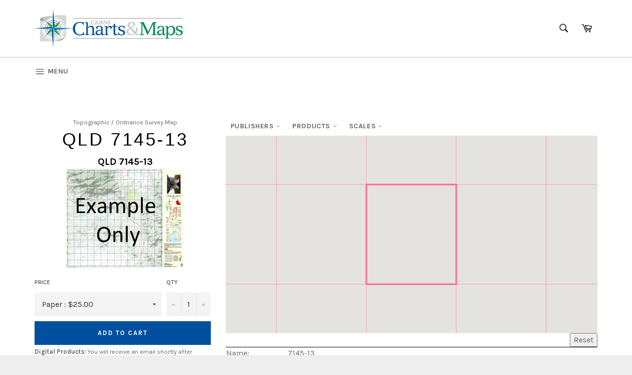

--- FILE ---
content_type: text/html; charset=utf-8
request_url: https://www.cairnscharts.com.au/products/qld7145-13
body_size: 20325
content:
<!doctype html>
<!--[if IE 9]> <html class="ie9 no-js" lang="en"> <![endif]-->
<!--[if (gt IE 9)|!(IE)]><!--> <html class="no-js" lang="en"> <!--<![endif]-->
<head>

  <meta charset="utf-8">
  <meta http-equiv="X-UA-Compatible" content="IE=edge,chrome=1">
  <meta name="viewport" content="width=device-width,initial-scale=1">
  <meta name="theme-color" content="#ffffff">

  
    <link rel="shortcut icon" href="//www.cairnscharts.com.au/cdn/shop/files/CC_M2_37b16555-717e-425b-8d9c-2cf5a0337259_32x32.png?v=1730631823" type="image/png">
  

  <link rel="canonical" href="https://www.cairnscharts.com.au/products/qld7145-13">
  <title>
  QLD 7145-13 &ndash; Cairns Charts &amp; Maps
  </title>

  
    <meta name="description" content="This Topographic Map is produced by the Department of Natural Resources and Mines (DNRM), part of the Queensland Government. This product is continously updated with the latest information available. New editions are generally published in Oct/Nov each year, however minor updates are constantly being included. DNRM map">
  

  <!-- /snippets/social-meta-tags.liquid --><meta property="og:site_name" content="Cairns Charts &amp; Maps">
<meta property="og:url" content="https://www.cairnscharts.com.au/products/qld7145-13">
<meta property="og:title" content="QLD 7145-13">
<meta property="og:type" content="product">
<meta property="og:description" content="This Topographic Map is produced by the Department of Natural Resources and Mines (DNRM), part of the Queensland Government. This product is continously updated with the latest information available. New editions are generally published in Oct/Nov each year, however minor updates are constantly being included. DNRM map"><meta property="og:price:amount" content="10.00">
  <meta property="og:price:currency" content="AUD"><meta property="og:image" content="http://www.cairnscharts.com.au/cdn/shop/products/qld_25000_8ed4ea72-24c0-4611-9a2b-a6bb24ee86cd_1024x1024.png?v=1520518107">
<meta property="og:image:secure_url" content="https://www.cairnscharts.com.au/cdn/shop/products/qld_25000_8ed4ea72-24c0-4611-9a2b-a6bb24ee86cd_1024x1024.png?v=1520518107">


<meta name="twitter:card" content="summary_large_image">
<meta name="twitter:title" content="QLD 7145-13">
<meta name="twitter:description" content="This Topographic Map is produced by the Department of Natural Resources and Mines (DNRM), part of the Queensland Government. This product is continously updated with the latest information available. New editions are generally published in Oct/Nov each year, however minor updates are constantly being included. DNRM map">


  <script>
    document.documentElement.className = document.documentElement.className.replace('no-js', 'js');
  </script>

  <link href="//www.cairnscharts.com.au/cdn/shop/t/11/assets/theme.scss.css?v=85980984583307142911696582849" rel="stylesheet" type="text/css" media="all" />
  <link href="//www.cairnscharts.com.au/cdn/shop/t/11/assets/theme-css.css?v=23350028275499507481515047355" rel="stylesheet" type="text/css" media="all" />
  
  
  
  
  <link href="//fonts.googleapis.com/css?family=Karla:400,700" rel="stylesheet" type="text/css" media="all" />




  <script>
    window.theme = window.theme || {};

    theme.strings = {
      stockAvailable: "1 available",
      addToCart: "Add to Cart",
      soldOut: "Sold Out",
      unavailable: "Unavailable",
      noStockAvailable: "The item could not be added to your cart because there are not enough in stock.",
      willNotShipUntil: "Will not ship until [date]",
      willBeInStockAfter: "Will be in stock after [date]",
      totalCartDiscount: "You're saving [savings]",
      addressError: "Error looking up that address",
      addressNoResults: "No results for that address",
      addressQueryLimit: "You have exceeded the Google API usage limit. Consider upgrading to a \u003ca href=\"https:\/\/developers.google.com\/maps\/premium\/usage-limits\"\u003ePremium Plan\u003c\/a\u003e.",
      authError: "There was a problem authenticating your Google Maps API Key."
    };
  </script>

  <!--[if (gt IE 9)|!(IE)]><!--><script src="//www.cairnscharts.com.au/cdn/shop/t/11/assets/lazysizes.min.js?v=37531750901115495291507069006" async="async"></script><!--<![endif]-->
  <!--[if lte IE 9]><script src="//www.cairnscharts.com.au/cdn/shop/t/11/assets/lazysizes.min.js?v=37531750901115495291507069006"></script><![endif]-->

  

  <!--[if (gt IE 9)|!(IE)]><!--><script src="//www.cairnscharts.com.au/cdn/shop/t/11/assets/vendor.js?v=39418018684300761971507069006" defer="defer"></script><!--<![endif]-->
  <!--[if lt IE 9]><script src="//www.cairnscharts.com.au/cdn/shop/t/11/assets/vendor.js?v=39418018684300761971507069006"></script><![endif]-->

  
    <script>
      window.theme = window.theme || {};
      theme.moneyFormat = "${{amount}}";
    </script>
  

  <!--[if (gt IE 9)|!(IE)]><!--><script src="//www.cairnscharts.com.au/cdn/shop/t/11/assets/theme.js?v=171703076238362771391722423880" defer="defer"></script><!--<![endif]-->
  <!--[if lte IE 9]><script src="//www.cairnscharts.com.au/cdn/shop/t/11/assets/theme.js?v=171703076238362771391722423880"></script><![endif]-->

  <script src="https://code.jquery.com/jquery-1.8.0.min.js"></script>
  
  <script>window.performance && window.performance.mark && window.performance.mark('shopify.content_for_header.start');</script><meta id="shopify-digital-wallet" name="shopify-digital-wallet" content="/1046152/digital_wallets/dialog">
<meta name="shopify-checkout-api-token" content="2a2b18010e8699c659a83d10914033af">
<meta id="in-context-paypal-metadata" data-shop-id="1046152" data-venmo-supported="false" data-environment="production" data-locale="en_US" data-paypal-v4="true" data-currency="AUD">
<link rel="alternate" type="application/json+oembed" href="https://www.cairnscharts.com.au/products/qld7145-13.oembed">
<script async="async" src="/checkouts/internal/preloads.js?locale=en-AU"></script>
<link rel="preconnect" href="https://shop.app" crossorigin="anonymous">
<script async="async" src="https://shop.app/checkouts/internal/preloads.js?locale=en-AU&shop_id=1046152" crossorigin="anonymous"></script>
<script id="shopify-features" type="application/json">{"accessToken":"2a2b18010e8699c659a83d10914033af","betas":["rich-media-storefront-analytics"],"domain":"www.cairnscharts.com.au","predictiveSearch":true,"shopId":1046152,"locale":"en"}</script>
<script>var Shopify = Shopify || {};
Shopify.shop = "ccca.myshopify.com";
Shopify.locale = "en";
Shopify.currency = {"active":"AUD","rate":"1.0"};
Shopify.country = "AU";
Shopify.theme = {"name":"Venture","id":4028203036,"schema_name":"Venture","schema_version":"2.3.1","theme_store_id":775,"role":"main"};
Shopify.theme.handle = "null";
Shopify.theme.style = {"id":null,"handle":null};
Shopify.cdnHost = "www.cairnscharts.com.au/cdn";
Shopify.routes = Shopify.routes || {};
Shopify.routes.root = "/";</script>
<script type="module">!function(o){(o.Shopify=o.Shopify||{}).modules=!0}(window);</script>
<script>!function(o){function n(){var o=[];function n(){o.push(Array.prototype.slice.apply(arguments))}return n.q=o,n}var t=o.Shopify=o.Shopify||{};t.loadFeatures=n(),t.autoloadFeatures=n()}(window);</script>
<script>
  window.ShopifyPay = window.ShopifyPay || {};
  window.ShopifyPay.apiHost = "shop.app\/pay";
  window.ShopifyPay.redirectState = null;
</script>
<script id="shop-js-analytics" type="application/json">{"pageType":"product"}</script>
<script defer="defer" async type="module" src="//www.cairnscharts.com.au/cdn/shopifycloud/shop-js/modules/v2/client.init-shop-cart-sync_DtuiiIyl.en.esm.js"></script>
<script defer="defer" async type="module" src="//www.cairnscharts.com.au/cdn/shopifycloud/shop-js/modules/v2/chunk.common_CUHEfi5Q.esm.js"></script>
<script type="module">
  await import("//www.cairnscharts.com.au/cdn/shopifycloud/shop-js/modules/v2/client.init-shop-cart-sync_DtuiiIyl.en.esm.js");
await import("//www.cairnscharts.com.au/cdn/shopifycloud/shop-js/modules/v2/chunk.common_CUHEfi5Q.esm.js");

  window.Shopify.SignInWithShop?.initShopCartSync?.({"fedCMEnabled":true,"windoidEnabled":true});

</script>
<script>
  window.Shopify = window.Shopify || {};
  if (!window.Shopify.featureAssets) window.Shopify.featureAssets = {};
  window.Shopify.featureAssets['shop-js'] = {"shop-cart-sync":["modules/v2/client.shop-cart-sync_DFoTY42P.en.esm.js","modules/v2/chunk.common_CUHEfi5Q.esm.js"],"init-fed-cm":["modules/v2/client.init-fed-cm_D2UNy1i2.en.esm.js","modules/v2/chunk.common_CUHEfi5Q.esm.js"],"init-shop-email-lookup-coordinator":["modules/v2/client.init-shop-email-lookup-coordinator_BQEe2rDt.en.esm.js","modules/v2/chunk.common_CUHEfi5Q.esm.js"],"shop-cash-offers":["modules/v2/client.shop-cash-offers_3CTtReFF.en.esm.js","modules/v2/chunk.common_CUHEfi5Q.esm.js","modules/v2/chunk.modal_BewljZkx.esm.js"],"shop-button":["modules/v2/client.shop-button_C6oxCjDL.en.esm.js","modules/v2/chunk.common_CUHEfi5Q.esm.js"],"init-windoid":["modules/v2/client.init-windoid_5pix8xhK.en.esm.js","modules/v2/chunk.common_CUHEfi5Q.esm.js"],"avatar":["modules/v2/client.avatar_BTnouDA3.en.esm.js"],"init-shop-cart-sync":["modules/v2/client.init-shop-cart-sync_DtuiiIyl.en.esm.js","modules/v2/chunk.common_CUHEfi5Q.esm.js"],"shop-toast-manager":["modules/v2/client.shop-toast-manager_BYv_8cH1.en.esm.js","modules/v2/chunk.common_CUHEfi5Q.esm.js"],"pay-button":["modules/v2/client.pay-button_FnF9EIkY.en.esm.js","modules/v2/chunk.common_CUHEfi5Q.esm.js"],"shop-login-button":["modules/v2/client.shop-login-button_CH1KUpOf.en.esm.js","modules/v2/chunk.common_CUHEfi5Q.esm.js","modules/v2/chunk.modal_BewljZkx.esm.js"],"init-customer-accounts-sign-up":["modules/v2/client.init-customer-accounts-sign-up_aj7QGgYS.en.esm.js","modules/v2/client.shop-login-button_CH1KUpOf.en.esm.js","modules/v2/chunk.common_CUHEfi5Q.esm.js","modules/v2/chunk.modal_BewljZkx.esm.js"],"init-shop-for-new-customer-accounts":["modules/v2/client.init-shop-for-new-customer-accounts_NbnYRf_7.en.esm.js","modules/v2/client.shop-login-button_CH1KUpOf.en.esm.js","modules/v2/chunk.common_CUHEfi5Q.esm.js","modules/v2/chunk.modal_BewljZkx.esm.js"],"init-customer-accounts":["modules/v2/client.init-customer-accounts_ppedhqCH.en.esm.js","modules/v2/client.shop-login-button_CH1KUpOf.en.esm.js","modules/v2/chunk.common_CUHEfi5Q.esm.js","modules/v2/chunk.modal_BewljZkx.esm.js"],"shop-follow-button":["modules/v2/client.shop-follow-button_CMIBBa6u.en.esm.js","modules/v2/chunk.common_CUHEfi5Q.esm.js","modules/v2/chunk.modal_BewljZkx.esm.js"],"lead-capture":["modules/v2/client.lead-capture_But0hIyf.en.esm.js","modules/v2/chunk.common_CUHEfi5Q.esm.js","modules/v2/chunk.modal_BewljZkx.esm.js"],"checkout-modal":["modules/v2/client.checkout-modal_BBxc70dQ.en.esm.js","modules/v2/chunk.common_CUHEfi5Q.esm.js","modules/v2/chunk.modal_BewljZkx.esm.js"],"shop-login":["modules/v2/client.shop-login_hM3Q17Kl.en.esm.js","modules/v2/chunk.common_CUHEfi5Q.esm.js","modules/v2/chunk.modal_BewljZkx.esm.js"],"payment-terms":["modules/v2/client.payment-terms_CAtGlQYS.en.esm.js","modules/v2/chunk.common_CUHEfi5Q.esm.js","modules/v2/chunk.modal_BewljZkx.esm.js"]};
</script>
<script id="__st">var __st={"a":1046152,"offset":36000,"reqid":"b750dd46-41e0-49e7-aaab-67a620c51a53-1766748080","pageurl":"www.cairnscharts.com.au\/products\/qld7145-13","u":"b508bea7cba9","p":"product","rtyp":"product","rid":636963815452};</script>
<script>window.ShopifyPaypalV4VisibilityTracking = true;</script>
<script id="captcha-bootstrap">!function(){'use strict';const t='contact',e='account',n='new_comment',o=[[t,t],['blogs',n],['comments',n],[t,'customer']],c=[[e,'customer_login'],[e,'guest_login'],[e,'recover_customer_password'],[e,'create_customer']],r=t=>t.map((([t,e])=>`form[action*='/${t}']:not([data-nocaptcha='true']) input[name='form_type'][value='${e}']`)).join(','),a=t=>()=>t?[...document.querySelectorAll(t)].map((t=>t.form)):[];function s(){const t=[...o],e=r(t);return a(e)}const i='password',u='form_key',d=['recaptcha-v3-token','g-recaptcha-response','h-captcha-response',i],f=()=>{try{return window.sessionStorage}catch{return}},m='__shopify_v',_=t=>t.elements[u];function p(t,e,n=!1){try{const o=window.sessionStorage,c=JSON.parse(o.getItem(e)),{data:r}=function(t){const{data:e,action:n}=t;return t[m]||n?{data:e,action:n}:{data:t,action:n}}(c);for(const[e,n]of Object.entries(r))t.elements[e]&&(t.elements[e].value=n);n&&o.removeItem(e)}catch(o){console.error('form repopulation failed',{error:o})}}const l='form_type',E='cptcha';function T(t){t.dataset[E]=!0}const w=window,h=w.document,L='Shopify',v='ce_forms',y='captcha';let A=!1;((t,e)=>{const n=(g='f06e6c50-85a8-45c8-87d0-21a2b65856fe',I='https://cdn.shopify.com/shopifycloud/storefront-forms-hcaptcha/ce_storefront_forms_captcha_hcaptcha.v1.5.2.iife.js',D={infoText:'Protected by hCaptcha',privacyText:'Privacy',termsText:'Terms'},(t,e,n)=>{const o=w[L][v],c=o.bindForm;if(c)return c(t,g,e,D).then(n);var r;o.q.push([[t,g,e,D],n]),r=I,A||(h.body.append(Object.assign(h.createElement('script'),{id:'captcha-provider',async:!0,src:r})),A=!0)});var g,I,D;w[L]=w[L]||{},w[L][v]=w[L][v]||{},w[L][v].q=[],w[L][y]=w[L][y]||{},w[L][y].protect=function(t,e){n(t,void 0,e),T(t)},Object.freeze(w[L][y]),function(t,e,n,w,h,L){const[v,y,A,g]=function(t,e,n){const i=e?o:[],u=t?c:[],d=[...i,...u],f=r(d),m=r(i),_=r(d.filter((([t,e])=>n.includes(e))));return[a(f),a(m),a(_),s()]}(w,h,L),I=t=>{const e=t.target;return e instanceof HTMLFormElement?e:e&&e.form},D=t=>v().includes(t);t.addEventListener('submit',(t=>{const e=I(t);if(!e)return;const n=D(e)&&!e.dataset.hcaptchaBound&&!e.dataset.recaptchaBound,o=_(e),c=g().includes(e)&&(!o||!o.value);(n||c)&&t.preventDefault(),c&&!n&&(function(t){try{if(!f())return;!function(t){const e=f();if(!e)return;const n=_(t);if(!n)return;const o=n.value;o&&e.removeItem(o)}(t);const e=Array.from(Array(32),(()=>Math.random().toString(36)[2])).join('');!function(t,e){_(t)||t.append(Object.assign(document.createElement('input'),{type:'hidden',name:u})),t.elements[u].value=e}(t,e),function(t,e){const n=f();if(!n)return;const o=[...t.querySelectorAll(`input[type='${i}']`)].map((({name:t})=>t)),c=[...d,...o],r={};for(const[a,s]of new FormData(t).entries())c.includes(a)||(r[a]=s);n.setItem(e,JSON.stringify({[m]:1,action:t.action,data:r}))}(t,e)}catch(e){console.error('failed to persist form',e)}}(e),e.submit())}));const S=(t,e)=>{t&&!t.dataset[E]&&(n(t,e.some((e=>e===t))),T(t))};for(const o of['focusin','change'])t.addEventListener(o,(t=>{const e=I(t);D(e)&&S(e,y())}));const B=e.get('form_key'),M=e.get(l),P=B&&M;t.addEventListener('DOMContentLoaded',(()=>{const t=y();if(P)for(const e of t)e.elements[l].value===M&&p(e,B);[...new Set([...A(),...v().filter((t=>'true'===t.dataset.shopifyCaptcha))])].forEach((e=>S(e,t)))}))}(h,new URLSearchParams(w.location.search),n,t,e,['guest_login'])})(!0,!0)}();</script>
<script integrity="sha256-4kQ18oKyAcykRKYeNunJcIwy7WH5gtpwJnB7kiuLZ1E=" data-source-attribution="shopify.loadfeatures" defer="defer" src="//www.cairnscharts.com.au/cdn/shopifycloud/storefront/assets/storefront/load_feature-a0a9edcb.js" crossorigin="anonymous"></script>
<script crossorigin="anonymous" defer="defer" src="//www.cairnscharts.com.au/cdn/shopifycloud/storefront/assets/shopify_pay/storefront-65b4c6d7.js?v=20250812"></script>
<script data-source-attribution="shopify.dynamic_checkout.dynamic.init">var Shopify=Shopify||{};Shopify.PaymentButton=Shopify.PaymentButton||{isStorefrontPortableWallets:!0,init:function(){window.Shopify.PaymentButton.init=function(){};var t=document.createElement("script");t.src="https://www.cairnscharts.com.au/cdn/shopifycloud/portable-wallets/latest/portable-wallets.en.js",t.type="module",document.head.appendChild(t)}};
</script>
<script data-source-attribution="shopify.dynamic_checkout.buyer_consent">
  function portableWalletsHideBuyerConsent(e){var t=document.getElementById("shopify-buyer-consent"),n=document.getElementById("shopify-subscription-policy-button");t&&n&&(t.classList.add("hidden"),t.setAttribute("aria-hidden","true"),n.removeEventListener("click",e))}function portableWalletsShowBuyerConsent(e){var t=document.getElementById("shopify-buyer-consent"),n=document.getElementById("shopify-subscription-policy-button");t&&n&&(t.classList.remove("hidden"),t.removeAttribute("aria-hidden"),n.addEventListener("click",e))}window.Shopify?.PaymentButton&&(window.Shopify.PaymentButton.hideBuyerConsent=portableWalletsHideBuyerConsent,window.Shopify.PaymentButton.showBuyerConsent=portableWalletsShowBuyerConsent);
</script>
<script data-source-attribution="shopify.dynamic_checkout.cart.bootstrap">document.addEventListener("DOMContentLoaded",(function(){function t(){return document.querySelector("shopify-accelerated-checkout-cart, shopify-accelerated-checkout")}if(t())Shopify.PaymentButton.init();else{new MutationObserver((function(e,n){t()&&(Shopify.PaymentButton.init(),n.disconnect())})).observe(document.body,{childList:!0,subtree:!0})}}));
</script>
<link id="shopify-accelerated-checkout-styles" rel="stylesheet" media="screen" href="https://www.cairnscharts.com.au/cdn/shopifycloud/portable-wallets/latest/accelerated-checkout-backwards-compat.css" crossorigin="anonymous">
<style id="shopify-accelerated-checkout-cart">
        #shopify-buyer-consent {
  margin-top: 1em;
  display: inline-block;
  width: 100%;
}

#shopify-buyer-consent.hidden {
  display: none;
}

#shopify-subscription-policy-button {
  background: none;
  border: none;
  padding: 0;
  text-decoration: underline;
  font-size: inherit;
  cursor: pointer;
}

#shopify-subscription-policy-button::before {
  box-shadow: none;
}

      </style>

<script>window.performance && window.performance.mark && window.performance.mark('shopify.content_for_header.end');</script>
<link href="https://monorail-edge.shopifysvc.com" rel="dns-prefetch">
<script>(function(){if ("sendBeacon" in navigator && "performance" in window) {try {var session_token_from_headers = performance.getEntriesByType('navigation')[0].serverTiming.find(x => x.name == '_s').description;} catch {var session_token_from_headers = undefined;}var session_cookie_matches = document.cookie.match(/_shopify_s=([^;]*)/);var session_token_from_cookie = session_cookie_matches && session_cookie_matches.length === 2 ? session_cookie_matches[1] : "";var session_token = session_token_from_headers || session_token_from_cookie || "";function handle_abandonment_event(e) {var entries = performance.getEntries().filter(function(entry) {return /monorail-edge.shopifysvc.com/.test(entry.name);});if (!window.abandonment_tracked && entries.length === 0) {window.abandonment_tracked = true;var currentMs = Date.now();var navigation_start = performance.timing.navigationStart;var payload = {shop_id: 1046152,url: window.location.href,navigation_start,duration: currentMs - navigation_start,session_token,page_type: "product"};window.navigator.sendBeacon("https://monorail-edge.shopifysvc.com/v1/produce", JSON.stringify({schema_id: "online_store_buyer_site_abandonment/1.1",payload: payload,metadata: {event_created_at_ms: currentMs,event_sent_at_ms: currentMs}}));}}window.addEventListener('pagehide', handle_abandonment_event);}}());</script>
<script id="web-pixels-manager-setup">(function e(e,d,r,n,o){if(void 0===o&&(o={}),!Boolean(null===(a=null===(i=window.Shopify)||void 0===i?void 0:i.analytics)||void 0===a?void 0:a.replayQueue)){var i,a;window.Shopify=window.Shopify||{};var t=window.Shopify;t.analytics=t.analytics||{};var s=t.analytics;s.replayQueue=[],s.publish=function(e,d,r){return s.replayQueue.push([e,d,r]),!0};try{self.performance.mark("wpm:start")}catch(e){}var l=function(){var e={modern:/Edge?\/(1{2}[4-9]|1[2-9]\d|[2-9]\d{2}|\d{4,})\.\d+(\.\d+|)|Firefox\/(1{2}[4-9]|1[2-9]\d|[2-9]\d{2}|\d{4,})\.\d+(\.\d+|)|Chrom(ium|e)\/(9{2}|\d{3,})\.\d+(\.\d+|)|(Maci|X1{2}).+ Version\/(15\.\d+|(1[6-9]|[2-9]\d|\d{3,})\.\d+)([,.]\d+|)( \(\w+\)|)( Mobile\/\w+|) Safari\/|Chrome.+OPR\/(9{2}|\d{3,})\.\d+\.\d+|(CPU[ +]OS|iPhone[ +]OS|CPU[ +]iPhone|CPU IPhone OS|CPU iPad OS)[ +]+(15[._]\d+|(1[6-9]|[2-9]\d|\d{3,})[._]\d+)([._]\d+|)|Android:?[ /-](13[3-9]|1[4-9]\d|[2-9]\d{2}|\d{4,})(\.\d+|)(\.\d+|)|Android.+Firefox\/(13[5-9]|1[4-9]\d|[2-9]\d{2}|\d{4,})\.\d+(\.\d+|)|Android.+Chrom(ium|e)\/(13[3-9]|1[4-9]\d|[2-9]\d{2}|\d{4,})\.\d+(\.\d+|)|SamsungBrowser\/([2-9]\d|\d{3,})\.\d+/,legacy:/Edge?\/(1[6-9]|[2-9]\d|\d{3,})\.\d+(\.\d+|)|Firefox\/(5[4-9]|[6-9]\d|\d{3,})\.\d+(\.\d+|)|Chrom(ium|e)\/(5[1-9]|[6-9]\d|\d{3,})\.\d+(\.\d+|)([\d.]+$|.*Safari\/(?![\d.]+ Edge\/[\d.]+$))|(Maci|X1{2}).+ Version\/(10\.\d+|(1[1-9]|[2-9]\d|\d{3,})\.\d+)([,.]\d+|)( \(\w+\)|)( Mobile\/\w+|) Safari\/|Chrome.+OPR\/(3[89]|[4-9]\d|\d{3,})\.\d+\.\d+|(CPU[ +]OS|iPhone[ +]OS|CPU[ +]iPhone|CPU IPhone OS|CPU iPad OS)[ +]+(10[._]\d+|(1[1-9]|[2-9]\d|\d{3,})[._]\d+)([._]\d+|)|Android:?[ /-](13[3-9]|1[4-9]\d|[2-9]\d{2}|\d{4,})(\.\d+|)(\.\d+|)|Mobile Safari.+OPR\/([89]\d|\d{3,})\.\d+\.\d+|Android.+Firefox\/(13[5-9]|1[4-9]\d|[2-9]\d{2}|\d{4,})\.\d+(\.\d+|)|Android.+Chrom(ium|e)\/(13[3-9]|1[4-9]\d|[2-9]\d{2}|\d{4,})\.\d+(\.\d+|)|Android.+(UC? ?Browser|UCWEB|U3)[ /]?(15\.([5-9]|\d{2,})|(1[6-9]|[2-9]\d|\d{3,})\.\d+)\.\d+|SamsungBrowser\/(5\.\d+|([6-9]|\d{2,})\.\d+)|Android.+MQ{2}Browser\/(14(\.(9|\d{2,})|)|(1[5-9]|[2-9]\d|\d{3,})(\.\d+|))(\.\d+|)|K[Aa][Ii]OS\/(3\.\d+|([4-9]|\d{2,})\.\d+)(\.\d+|)/},d=e.modern,r=e.legacy,n=navigator.userAgent;return n.match(d)?"modern":n.match(r)?"legacy":"unknown"}(),u="modern"===l?"modern":"legacy",c=(null!=n?n:{modern:"",legacy:""})[u],f=function(e){return[e.baseUrl,"/wpm","/b",e.hashVersion,"modern"===e.buildTarget?"m":"l",".js"].join("")}({baseUrl:d,hashVersion:r,buildTarget:u}),m=function(e){var d=e.version,r=e.bundleTarget,n=e.surface,o=e.pageUrl,i=e.monorailEndpoint;return{emit:function(e){var a=e.status,t=e.errorMsg,s=(new Date).getTime(),l=JSON.stringify({metadata:{event_sent_at_ms:s},events:[{schema_id:"web_pixels_manager_load/3.1",payload:{version:d,bundle_target:r,page_url:o,status:a,surface:n,error_msg:t},metadata:{event_created_at_ms:s}}]});if(!i)return console&&console.warn&&console.warn("[Web Pixels Manager] No Monorail endpoint provided, skipping logging."),!1;try{return self.navigator.sendBeacon.bind(self.navigator)(i,l)}catch(e){}var u=new XMLHttpRequest;try{return u.open("POST",i,!0),u.setRequestHeader("Content-Type","text/plain"),u.send(l),!0}catch(e){return console&&console.warn&&console.warn("[Web Pixels Manager] Got an unhandled error while logging to Monorail."),!1}}}}({version:r,bundleTarget:l,surface:e.surface,pageUrl:self.location.href,monorailEndpoint:e.monorailEndpoint});try{o.browserTarget=l,function(e){var d=e.src,r=e.async,n=void 0===r||r,o=e.onload,i=e.onerror,a=e.sri,t=e.scriptDataAttributes,s=void 0===t?{}:t,l=document.createElement("script"),u=document.querySelector("head"),c=document.querySelector("body");if(l.async=n,l.src=d,a&&(l.integrity=a,l.crossOrigin="anonymous"),s)for(var f in s)if(Object.prototype.hasOwnProperty.call(s,f))try{l.dataset[f]=s[f]}catch(e){}if(o&&l.addEventListener("load",o),i&&l.addEventListener("error",i),u)u.appendChild(l);else{if(!c)throw new Error("Did not find a head or body element to append the script");c.appendChild(l)}}({src:f,async:!0,onload:function(){if(!function(){var e,d;return Boolean(null===(d=null===(e=window.Shopify)||void 0===e?void 0:e.analytics)||void 0===d?void 0:d.initialized)}()){var d=window.webPixelsManager.init(e)||void 0;if(d){var r=window.Shopify.analytics;r.replayQueue.forEach((function(e){var r=e[0],n=e[1],o=e[2];d.publishCustomEvent(r,n,o)})),r.replayQueue=[],r.publish=d.publishCustomEvent,r.visitor=d.visitor,r.initialized=!0}}},onerror:function(){return m.emit({status:"failed",errorMsg:"".concat(f," has failed to load")})},sri:function(e){var d=/^sha384-[A-Za-z0-9+/=]+$/;return"string"==typeof e&&d.test(e)}(c)?c:"",scriptDataAttributes:o}),m.emit({status:"loading"})}catch(e){m.emit({status:"failed",errorMsg:(null==e?void 0:e.message)||"Unknown error"})}}})({shopId: 1046152,storefrontBaseUrl: "https://www.cairnscharts.com.au",extensionsBaseUrl: "https://extensions.shopifycdn.com/cdn/shopifycloud/web-pixels-manager",monorailEndpoint: "https://monorail-edge.shopifysvc.com/unstable/produce_batch",surface: "storefront-renderer",enabledBetaFlags: ["2dca8a86","a0d5f9d2"],webPixelsConfigList: [{"id":"148930854","eventPayloadVersion":"v1","runtimeContext":"LAX","scriptVersion":"1","type":"CUSTOM","privacyPurposes":["ANALYTICS"],"name":"Google Analytics tag (migrated)"},{"id":"shopify-app-pixel","configuration":"{}","eventPayloadVersion":"v1","runtimeContext":"STRICT","scriptVersion":"0450","apiClientId":"shopify-pixel","type":"APP","privacyPurposes":["ANALYTICS","MARKETING"]},{"id":"shopify-custom-pixel","eventPayloadVersion":"v1","runtimeContext":"LAX","scriptVersion":"0450","apiClientId":"shopify-pixel","type":"CUSTOM","privacyPurposes":["ANALYTICS","MARKETING"]}],isMerchantRequest: false,initData: {"shop":{"name":"Cairns Charts \u0026 Maps","paymentSettings":{"currencyCode":"AUD"},"myshopifyDomain":"ccca.myshopify.com","countryCode":"AU","storefrontUrl":"https:\/\/www.cairnscharts.com.au"},"customer":null,"cart":null,"checkout":null,"productVariants":[{"price":{"amount":25.0,"currencyCode":"AUD"},"product":{"title":"QLD 7145-13","vendor":"qld","id":"636963815452","untranslatedTitle":"QLD 7145-13","url":"\/products\/qld7145-13","type":"map"},"id":"7696061169692","image":{"src":"\/\/www.cairnscharts.com.au\/cdn\/shop\/products\/qld_25000_8ed4ea72-24c0-4611-9a2b-a6bb24ee86cd.png?v=1520518107"},"sku":"7145-13-paper","title":"Paper","untranslatedTitle":"Paper"},{"price":{"amount":33.5,"currencyCode":"AUD"},"product":{"title":"QLD 7145-13","vendor":"qld","id":"636963815452","untranslatedTitle":"QLD 7145-13","url":"\/products\/qld7145-13","type":"map"},"id":"7696061202460","image":{"src":"\/\/www.cairnscharts.com.au\/cdn\/shop\/products\/qld_25000_8ed4ea72-24c0-4611-9a2b-a6bb24ee86cd.png?v=1520518107"},"sku":"7145-13-laminated","title":"Laminated","untranslatedTitle":"Laminated"},{"price":{"amount":10.0,"currencyCode":"AUD"},"product":{"title":"QLD 7145-13","vendor":"qld","id":"636963815452","untranslatedTitle":"QLD 7145-13","url":"\/products\/qld7145-13","type":"map"},"id":"7696061235228","image":{"src":"\/\/www.cairnscharts.com.au\/cdn\/shop\/products\/qld_25000_8ed4ea72-24c0-4611-9a2b-a6bb24ee86cd.png?v=1520518107"},"sku":"7145-13-pdf download","title":"Pdf Download","untranslatedTitle":"Pdf Download"}],"purchasingCompany":null},},"https://www.cairnscharts.com.au/cdn","da62cc92w68dfea28pcf9825a4m392e00d0",{"modern":"","legacy":""},{"shopId":"1046152","storefrontBaseUrl":"https:\/\/www.cairnscharts.com.au","extensionBaseUrl":"https:\/\/extensions.shopifycdn.com\/cdn\/shopifycloud\/web-pixels-manager","surface":"storefront-renderer","enabledBetaFlags":"[\"2dca8a86\", \"a0d5f9d2\"]","isMerchantRequest":"false","hashVersion":"da62cc92w68dfea28pcf9825a4m392e00d0","publish":"custom","events":"[[\"page_viewed\",{}],[\"product_viewed\",{\"productVariant\":{\"price\":{\"amount\":25.0,\"currencyCode\":\"AUD\"},\"product\":{\"title\":\"QLD 7145-13\",\"vendor\":\"qld\",\"id\":\"636963815452\",\"untranslatedTitle\":\"QLD 7145-13\",\"url\":\"\/products\/qld7145-13\",\"type\":\"map\"},\"id\":\"7696061169692\",\"image\":{\"src\":\"\/\/www.cairnscharts.com.au\/cdn\/shop\/products\/qld_25000_8ed4ea72-24c0-4611-9a2b-a6bb24ee86cd.png?v=1520518107\"},\"sku\":\"7145-13-paper\",\"title\":\"Paper\",\"untranslatedTitle\":\"Paper\"}}]]"});</script><script>
  window.ShopifyAnalytics = window.ShopifyAnalytics || {};
  window.ShopifyAnalytics.meta = window.ShopifyAnalytics.meta || {};
  window.ShopifyAnalytics.meta.currency = 'AUD';
  var meta = {"product":{"id":636963815452,"gid":"gid:\/\/shopify\/Product\/636963815452","vendor":"qld","type":"map","handle":"qld7145-13","variants":[{"id":7696061169692,"price":2500,"name":"QLD 7145-13 - Paper","public_title":"Paper","sku":"7145-13-paper"},{"id":7696061202460,"price":3350,"name":"QLD 7145-13 - Laminated","public_title":"Laminated","sku":"7145-13-laminated"},{"id":7696061235228,"price":1000,"name":"QLD 7145-13 - Pdf Download","public_title":"Pdf Download","sku":"7145-13-pdf download"}],"remote":false},"page":{"pageType":"product","resourceType":"product","resourceId":636963815452,"requestId":"b750dd46-41e0-49e7-aaab-67a620c51a53-1766748080"}};
  for (var attr in meta) {
    window.ShopifyAnalytics.meta[attr] = meta[attr];
  }
</script>
<script class="analytics">
  (function () {
    var customDocumentWrite = function(content) {
      var jquery = null;

      if (window.jQuery) {
        jquery = window.jQuery;
      } else if (window.Checkout && window.Checkout.$) {
        jquery = window.Checkout.$;
      }

      if (jquery) {
        jquery('body').append(content);
      }
    };

    var hasLoggedConversion = function(token) {
      if (token) {
        return document.cookie.indexOf('loggedConversion=' + token) !== -1;
      }
      return false;
    }

    var setCookieIfConversion = function(token) {
      if (token) {
        var twoMonthsFromNow = new Date(Date.now());
        twoMonthsFromNow.setMonth(twoMonthsFromNow.getMonth() + 2);

        document.cookie = 'loggedConversion=' + token + '; expires=' + twoMonthsFromNow;
      }
    }

    var trekkie = window.ShopifyAnalytics.lib = window.trekkie = window.trekkie || [];
    if (trekkie.integrations) {
      return;
    }
    trekkie.methods = [
      'identify',
      'page',
      'ready',
      'track',
      'trackForm',
      'trackLink'
    ];
    trekkie.factory = function(method) {
      return function() {
        var args = Array.prototype.slice.call(arguments);
        args.unshift(method);
        trekkie.push(args);
        return trekkie;
      };
    };
    for (var i = 0; i < trekkie.methods.length; i++) {
      var key = trekkie.methods[i];
      trekkie[key] = trekkie.factory(key);
    }
    trekkie.load = function(config) {
      trekkie.config = config || {};
      trekkie.config.initialDocumentCookie = document.cookie;
      var first = document.getElementsByTagName('script')[0];
      var script = document.createElement('script');
      script.type = 'text/javascript';
      script.onerror = function(e) {
        var scriptFallback = document.createElement('script');
        scriptFallback.type = 'text/javascript';
        scriptFallback.onerror = function(error) {
                var Monorail = {
      produce: function produce(monorailDomain, schemaId, payload) {
        var currentMs = new Date().getTime();
        var event = {
          schema_id: schemaId,
          payload: payload,
          metadata: {
            event_created_at_ms: currentMs,
            event_sent_at_ms: currentMs
          }
        };
        return Monorail.sendRequest("https://" + monorailDomain + "/v1/produce", JSON.stringify(event));
      },
      sendRequest: function sendRequest(endpointUrl, payload) {
        // Try the sendBeacon API
        if (window && window.navigator && typeof window.navigator.sendBeacon === 'function' && typeof window.Blob === 'function' && !Monorail.isIos12()) {
          var blobData = new window.Blob([payload], {
            type: 'text/plain'
          });

          if (window.navigator.sendBeacon(endpointUrl, blobData)) {
            return true;
          } // sendBeacon was not successful

        } // XHR beacon

        var xhr = new XMLHttpRequest();

        try {
          xhr.open('POST', endpointUrl);
          xhr.setRequestHeader('Content-Type', 'text/plain');
          xhr.send(payload);
        } catch (e) {
          console.log(e);
        }

        return false;
      },
      isIos12: function isIos12() {
        return window.navigator.userAgent.lastIndexOf('iPhone; CPU iPhone OS 12_') !== -1 || window.navigator.userAgent.lastIndexOf('iPad; CPU OS 12_') !== -1;
      }
    };
    Monorail.produce('monorail-edge.shopifysvc.com',
      'trekkie_storefront_load_errors/1.1',
      {shop_id: 1046152,
      theme_id: 4028203036,
      app_name: "storefront",
      context_url: window.location.href,
      source_url: "//www.cairnscharts.com.au/cdn/s/trekkie.storefront.8f32c7f0b513e73f3235c26245676203e1209161.min.js"});

        };
        scriptFallback.async = true;
        scriptFallback.src = '//www.cairnscharts.com.au/cdn/s/trekkie.storefront.8f32c7f0b513e73f3235c26245676203e1209161.min.js';
        first.parentNode.insertBefore(scriptFallback, first);
      };
      script.async = true;
      script.src = '//www.cairnscharts.com.au/cdn/s/trekkie.storefront.8f32c7f0b513e73f3235c26245676203e1209161.min.js';
      first.parentNode.insertBefore(script, first);
    };
    trekkie.load(
      {"Trekkie":{"appName":"storefront","development":false,"defaultAttributes":{"shopId":1046152,"isMerchantRequest":null,"themeId":4028203036,"themeCityHash":"17073085983346399712","contentLanguage":"en","currency":"AUD","eventMetadataId":"15d7023b-82f6-41b8-83de-6b0224daed67"},"isServerSideCookieWritingEnabled":true,"monorailRegion":"shop_domain","enabledBetaFlags":["65f19447"]},"Session Attribution":{},"S2S":{"facebookCapiEnabled":false,"source":"trekkie-storefront-renderer","apiClientId":580111}}
    );

    var loaded = false;
    trekkie.ready(function() {
      if (loaded) return;
      loaded = true;

      window.ShopifyAnalytics.lib = window.trekkie;

      var originalDocumentWrite = document.write;
      document.write = customDocumentWrite;
      try { window.ShopifyAnalytics.merchantGoogleAnalytics.call(this); } catch(error) {};
      document.write = originalDocumentWrite;

      window.ShopifyAnalytics.lib.page(null,{"pageType":"product","resourceType":"product","resourceId":636963815452,"requestId":"b750dd46-41e0-49e7-aaab-67a620c51a53-1766748080","shopifyEmitted":true});

      var match = window.location.pathname.match(/checkouts\/(.+)\/(thank_you|post_purchase)/)
      var token = match? match[1]: undefined;
      if (!hasLoggedConversion(token)) {
        setCookieIfConversion(token);
        window.ShopifyAnalytics.lib.track("Viewed Product",{"currency":"AUD","variantId":7696061169692,"productId":636963815452,"productGid":"gid:\/\/shopify\/Product\/636963815452","name":"QLD 7145-13 - Paper","price":"25.00","sku":"7145-13-paper","brand":"qld","variant":"Paper","category":"map","nonInteraction":true,"remote":false},undefined,undefined,{"shopifyEmitted":true});
      window.ShopifyAnalytics.lib.track("monorail:\/\/trekkie_storefront_viewed_product\/1.1",{"currency":"AUD","variantId":7696061169692,"productId":636963815452,"productGid":"gid:\/\/shopify\/Product\/636963815452","name":"QLD 7145-13 - Paper","price":"25.00","sku":"7145-13-paper","brand":"qld","variant":"Paper","category":"map","nonInteraction":true,"remote":false,"referer":"https:\/\/www.cairnscharts.com.au\/products\/qld7145-13"});
      }
    });


        var eventsListenerScript = document.createElement('script');
        eventsListenerScript.async = true;
        eventsListenerScript.src = "//www.cairnscharts.com.au/cdn/shopifycloud/storefront/assets/shop_events_listener-3da45d37.js";
        document.getElementsByTagName('head')[0].appendChild(eventsListenerScript);

})();</script>
  <script>
  if (!window.ga || (window.ga && typeof window.ga !== 'function')) {
    window.ga = function ga() {
      (window.ga.q = window.ga.q || []).push(arguments);
      if (window.Shopify && window.Shopify.analytics && typeof window.Shopify.analytics.publish === 'function') {
        window.Shopify.analytics.publish("ga_stub_called", {}, {sendTo: "google_osp_migration"});
      }
      console.error("Shopify's Google Analytics stub called with:", Array.from(arguments), "\nSee https://help.shopify.com/manual/promoting-marketing/pixels/pixel-migration#google for more information.");
    };
    if (window.Shopify && window.Shopify.analytics && typeof window.Shopify.analytics.publish === 'function') {
      window.Shopify.analytics.publish("ga_stub_initialized", {}, {sendTo: "google_osp_migration"});
    }
  }
</script>
<script
  defer
  src="https://www.cairnscharts.com.au/cdn/shopifycloud/perf-kit/shopify-perf-kit-2.1.2.min.js"
  data-application="storefront-renderer"
  data-shop-id="1046152"
  data-render-region="gcp-us-central1"
  data-page-type="product"
  data-theme-instance-id="4028203036"
  data-theme-name="Venture"
  data-theme-version="2.3.1"
  data-monorail-region="shop_domain"
  data-resource-timing-sampling-rate="10"
  data-shs="true"
  data-shs-beacon="true"
  data-shs-export-with-fetch="true"
  data-shs-logs-sample-rate="1"
  data-shs-beacon-endpoint="https://www.cairnscharts.com.au/api/collect"
></script>
</head>

<body class="template-product" >

  <a class="in-page-link visually-hidden skip-link" href="#MainContent">
    Skip to content
  </a>

  <div id="shopify-section-header" class="shopify-section"><style>
.site-header__logo img {
  max-width: 300px;
}
</style>

<div id="NavDrawer" class="drawer drawer--left">
  <div class="drawer__inner">
    <form action="/search" method="get" class="drawer__search" role="search">
      <input type="search" name="q" placeholder="Search" aria-label="Search" class="drawer__search-input">

      <button type="submit" class="text-link drawer__search-submit">
        <svg aria-hidden="true" focusable="false" role="presentation" class="icon icon-search" viewBox="0 0 32 32"><path fill="#444" d="M21.839 18.771a10.012 10.012 0 0 0 1.57-5.39c0-5.548-4.493-10.048-10.034-10.048-5.548 0-10.041 4.499-10.041 10.048s4.493 10.048 10.034 10.048c2.012 0 3.886-.594 5.456-1.61l.455-.317 7.165 7.165 2.223-2.263-7.158-7.165.33-.468zM18.995 7.767c1.498 1.498 2.322 3.49 2.322 5.608s-.825 4.11-2.322 5.608c-1.498 1.498-3.49 2.322-5.608 2.322s-4.11-.825-5.608-2.322c-1.498-1.498-2.322-3.49-2.322-5.608s.825-4.11 2.322-5.608c1.498-1.498 3.49-2.322 5.608-2.322s4.11.825 5.608 2.322z"/></svg>
        <span class="icon__fallback-text">Search</span>
      </button>
    </form>
    <ul class="drawer__nav">
      
        
        
          <li class="drawer__nav-item">
            <div class="drawer__nav-has-sublist">
              <a href="/collections/charts" class="drawer__nav-link" id="DrawerLabel-charts">Charts</a>
              <div class="drawer__nav-toggle">
                <button type="button" data-aria-controls="DrawerLinklist-charts" class="text-link drawer__nav-toggle-btn drawer__meganav-toggle">
                  <span class="drawer__nav-toggle--open">
                    <svg aria-hidden="true" focusable="false" role="presentation" class="icon icon-plus" viewBox="0 0 22 21"><path d="M12 11.5h9.5v-2H12V0h-2v9.5H.5v2H10V21h2v-9.5z" fill="#000" fill-rule="evenodd"/></svg>
                    <span class="icon__fallback-text">Expand menu</span>
                  </span>
                  <span class="drawer__nav-toggle--close">
                    <svg aria-hidden="true" focusable="false" role="presentation" class="icon icon--wide icon-minus" viewBox="0 0 22 3"><path fill="#000" d="M21.5.5v2H.5v-2z" fill-rule="evenodd"/></svg>
                    <span class="icon__fallback-text">Collapse menu</span>
                  </span>
                </button>
              </div>
            </div>

            <div class="meganav meganav--drawer" id="DrawerLinklist-charts" aria-labelledby="DrawerLabel-charts" role="navigation">
              <ul class="meganav__nav">
                

















<div class="grid grid--no-gutters meganav__scroller meganav__scroller--has-list">
  
    <div class="grid__item meganav__list one-fifth">

      

      
      
      
        
        
		
        
        
        
      	
        	<li>
        
              
          
          
          

          <a href="/collections/aus-charts" class="meganav__link">Australian</a>          

     	  
               
        </li>

                  
        
      
        
        
		
        
        
        
      	
            <li style="border-bottom: 1px solid black; width: 50%"></li>
  			<li>
        
              
          
          
          

          <a href="/pages/admiralty-charts-and-publications" class="meganav__link">Admiralty</a>          

     	  
               
        </li>

                  
        
      
        
        
		
        
        
        
      	
            <li style="border-bottom: 1px solid black; width: 50%"></li>
  			<li>
        
              
          
          
          

          <a href="/pages/new-zealand-charts-and-publications" class="meganav__link">New Zealand</a>          

     	  
               
        </li>

                  
        
      
    </div>
  
  
</div>

              </ul>
            </div>
          </li>
        
      
        
        
          <li class="drawer__nav-item">
            <div class="drawer__nav-has-sublist">
              <a href="/collections/maps" class="drawer__nav-link" id="DrawerLabel-maps">Maps</a>
              <div class="drawer__nav-toggle">
                <button type="button" data-aria-controls="DrawerLinklist-maps" class="text-link drawer__nav-toggle-btn drawer__meganav-toggle">
                  <span class="drawer__nav-toggle--open">
                    <svg aria-hidden="true" focusable="false" role="presentation" class="icon icon-plus" viewBox="0 0 22 21"><path d="M12 11.5h9.5v-2H12V0h-2v9.5H.5v2H10V21h2v-9.5z" fill="#000" fill-rule="evenodd"/></svg>
                    <span class="icon__fallback-text">Expand menu</span>
                  </span>
                  <span class="drawer__nav-toggle--close">
                    <svg aria-hidden="true" focusable="false" role="presentation" class="icon icon--wide icon-minus" viewBox="0 0 22 3"><path fill="#000" d="M21.5.5v2H.5v-2z" fill-rule="evenodd"/></svg>
                    <span class="icon__fallback-text">Collapse menu</span>
                  </span>
                </button>
              </div>
            </div>

            <div class="meganav meganav--drawer" id="DrawerLinklist-maps" aria-labelledby="DrawerLabel-maps" role="navigation">
              <ul class="meganav__nav">
                

















<div class="grid grid--no-gutters meganav__scroller meganav__scroller--has-list">
  
    <div class="grid__item meganav__list one-fifth">

      

      
      
      
        
        
		
        
        
        
      	
        	<li>
        
              
          
          
          

          <a href="/collections/ga-1-50k-topographic-maps" class="meganav__link">GA 1:50K</a>          

     	  
               
        </li>

                  
        
      
        
        
		
        
        
        
      	
        	<li>
        
              
          
          
          

          <a href="/collections/ga-100k" class="meganav__link">GA 1:100K</a>          

     	  
               
        </li>

                  
        
      
        
        
		
        
        
        
      	
        	<li>
        
              
          
          
          

          <a href="/collections/ga-1-250k-topographic-maps" class="meganav__link">GA 1:250K</a>          

     	  
               
        </li>

                  
        
      
        
        
		
        
        
        
      	
        	<li>
        
              
          
          
          

          <a href="/collections/ga-1-1m-topographic-maps" class="meganav__link">GA 1:1M</a>          

     	  
               
        </li>

                  
        
      
        
        
		
        
        
        
      	
            <li style="border-bottom: 1px solid black; width: 50%"></li>
  			<li>
        
              
          
          
          

          <a href="/collections/nsw-1-25k" class="meganav__link">NSW 1:25K</a>          

     	  
               
        </li>

                  
        
      
        
        
		
        
        
        
      	
        	<li>
        
              
          
          
          

          <a href="/collections/nsw-1-50k" class="meganav__link">NSW 1:50K</a>          

     	  
               
        </li>

                  
        
      
        
        
		
        
        
        
      	
        	<li>
        
              
          
          
          

          <a href="/collections/nsw-1-100k" class="meganav__link">NSW 1:100K</a>          

     	  
               
        </li>

                  
        
      
        
        
		
        
        
        
      	
            <li style="border-bottom: 1px solid black; width: 50%"></li>
  			<li>
        
              
          
          
          

          <a href="/collections/qld-digital-topo" class="meganav__link">QLD 1:25K</a>          

     	  
               
        </li>

                  
        
      
        
        
		
        
        
        
      	
        	<li>
        
              
          
          
          

          <a href="/collections/qld-digital-1-50k" class="meganav__link">QLD 1:50K</a>          

     	  
               
        </li>

                  
        
      
        
        
		
        
        
        
      	
        	<li>
        
              
          
          
          

          <a href="/collections/qld-digital-1-25k" class="meganav__link">QLD 1:100K</a>          

     	  
               
        </li>

                  
        
      
        
        
		
        
        
        
      	
            <li style="border-bottom: 1px solid black; width: 50%"></li>
  			<li>
        
              
          
          
          

          <a href="/collections/tasmap-1-25k-topographic-maps" class="meganav__link">TASMAP 1:25K</a>          

     	  
               
        </li>

                  
        
      
        
        
		
        
        
        
      	
        	<li>
        
              
          
          
          

          <a href="/collections/tasmap-1-50k-topographic-maps" class="meganav__link">TASMAP 1:50K</a>          

     	  
               
        </li>

                  
        
      
        
        
		
        
        
        
      	
        	<li>
        
              
          
          
          

          <a href="/collections/tasmap-1-100k-topographic-maps" class="meganav__link">TASMAP 1:100K</a>          

     	  
               
        </li>

                  
        
      
        
        
		
        
        
        
      	
        	<li>
        
              
          
          
          

          <a href="/collections/tasmap-1-250k-topographic-maps" class="meganav__link">TASMAP 1:250K</a>          

     	  
               
        </li>

                  
        
      
    </div>
  
  
</div>

              </ul>
            </div>
          </li>
        
      
        
        
          <li class="drawer__nav-item">
            <a href="/collections/historic" class="drawer__nav-link">Historic</a>
          </li>
        
      
        
        
          <li class="drawer__nav-item">
            <div class="drawer__nav-has-sublist">
              <a href="/collections/ausenc" class="drawer__nav-link" id="DrawerLabel-ausenc">AusENC</a>
              <div class="drawer__nav-toggle">
                <button type="button" data-aria-controls="DrawerLinklist-ausenc" class="text-link drawer__nav-toggle-btn drawer__meganav-toggle">
                  <span class="drawer__nav-toggle--open">
                    <svg aria-hidden="true" focusable="false" role="presentation" class="icon icon-plus" viewBox="0 0 22 21"><path d="M12 11.5h9.5v-2H12V0h-2v9.5H.5v2H10V21h2v-9.5z" fill="#000" fill-rule="evenodd"/></svg>
                    <span class="icon__fallback-text">Expand menu</span>
                  </span>
                  <span class="drawer__nav-toggle--close">
                    <svg aria-hidden="true" focusable="false" role="presentation" class="icon icon--wide icon-minus" viewBox="0 0 22 3"><path fill="#000" d="M21.5.5v2H.5v-2z" fill-rule="evenodd"/></svg>
                    <span class="icon__fallback-text">Collapse menu</span>
                  </span>
                </button>
              </div>
            </div>

            <div class="meganav meganav--drawer" id="DrawerLinklist-ausenc" aria-labelledby="DrawerLabel-ausenc" role="navigation">
              <ul class="meganav__nav">
                

















<div class="grid grid--no-gutters meganav__scroller meganav__scroller--has-list">
  
    <div class="grid__item meganav__list one-fifth">

      

      
      
      
        
        
		
        
        
        
      	
        	<li>
        
              
          
          
          

          <a href="/collections/ausenc-port-packs" class="meganav__link">Port Packs</a>          

     	  
               
        </li>

                  
        
      
        
        
		
        
        
        
      	
            <li style="border-bottom: 1px solid black; width: 50%"></li>
  			<li>
        
              
          
          
          

          <a href="/collections/ausenc-coastal-packs" class="meganav__link">Coastal Packs</a>          

     	  
               
        </li>

                  
        
      
        
        
		
        
        
        
      	
            <li style="border-bottom: 1px solid black; width: 50%"></li>
  			<li>
        
              
          
          
          

          <a href="/collections/ausenc-voyager-packs" class="meganav__link">Voyager Packs</a>          

     	  
               
        </li>

                  
        
      
        
        
		
        
        
        
      	
            <li style="border-bottom: 1px solid black; width: 50%"></li>
  			<li>
        
              
          
          
          

          <a href="/products/ausencaust1" class="meganav__link">Australia Pack</a>          

     	  
               
        </li>

                  
        
      
        
        
		
        
        
        
      	
            <li style="border-bottom: 1px solid black; width: 50%"></li>
  			<li>
        
              
          
          
          

          <a href="/pages/electronic-charts" class="meganav__link">About AusENC</a>          

     	  
               
        </li>

                  
        
      
    </div>
  
  
</div>

              </ul>
            </div>
          </li>
        
      
        
        
          <li class="drawer__nav-item">
            <div class="drawer__nav-has-sublist">
              <a href="/collections/stationery" class="drawer__nav-link" id="DrawerLabel-equipment">Equipment</a>
              <div class="drawer__nav-toggle">
                <button type="button" data-aria-controls="DrawerLinklist-equipment" class="text-link drawer__nav-toggle-btn drawer__meganav-toggle">
                  <span class="drawer__nav-toggle--open">
                    <svg aria-hidden="true" focusable="false" role="presentation" class="icon icon-plus" viewBox="0 0 22 21"><path d="M12 11.5h9.5v-2H12V0h-2v9.5H.5v2H10V21h2v-9.5z" fill="#000" fill-rule="evenodd"/></svg>
                    <span class="icon__fallback-text">Expand menu</span>
                  </span>
                  <span class="drawer__nav-toggle--close">
                    <svg aria-hidden="true" focusable="false" role="presentation" class="icon icon--wide icon-minus" viewBox="0 0 22 3"><path fill="#000" d="M21.5.5v2H.5v-2z" fill-rule="evenodd"/></svg>
                    <span class="icon__fallback-text">Collapse menu</span>
                  </span>
                </button>
              </div>
            </div>

            <div class="meganav meganav--drawer" id="DrawerLinklist-equipment" aria-labelledby="DrawerLabel-equipment" role="navigation">
              <ul class="meganav__nav">
                

















<div class="grid grid--no-gutters meganav__scroller meganav__scroller--has-list">
  
    <div class="grid__item meganav__list one-fifth">

      

      
      
      
        
        
		
        
        
        
      	
        	<li>
        
              
          
          
          

          <a href="/collections/stationery" class="meganav__link">Stationery</a>          

     	  
               
        </li>

                  
        
      
        
        
		
        
        
        
      	
            <li style="border-bottom: 1px solid black; width: 50%"></li>
  			<li>
        
              
          
          
          

          <a href="/collections/flip-cards" class="meganav__link">Flip Cards</a>          

     	  
               
        </li>

                  
        
      
        
        
		
        
        
        
      	
            <li style="border-bottom: 1px solid black; width: 50%"></li>
  			<li>
        
              
          
          
          

          <a href="/collections/for-students" class="meganav__link">For Students</a>          

     	  
               
        </li>

                  
        
      
    </div>
  
  
</div>

              </ul>
            </div>
          </li>
        
      
        
        
          <li class="drawer__nav-item">
            <div class="drawer__nav-has-sublist">
              <a href="/collections/publications" class="drawer__nav-link" id="DrawerLabel-publications">Publications</a>
              <div class="drawer__nav-toggle">
                <button type="button" data-aria-controls="DrawerLinklist-publications" class="text-link drawer__nav-toggle-btn drawer__meganav-toggle">
                  <span class="drawer__nav-toggle--open">
                    <svg aria-hidden="true" focusable="false" role="presentation" class="icon icon-plus" viewBox="0 0 22 21"><path d="M12 11.5h9.5v-2H12V0h-2v9.5H.5v2H10V21h2v-9.5z" fill="#000" fill-rule="evenodd"/></svg>
                    <span class="icon__fallback-text">Expand menu</span>
                  </span>
                  <span class="drawer__nav-toggle--close">
                    <svg aria-hidden="true" focusable="false" role="presentation" class="icon icon--wide icon-minus" viewBox="0 0 22 3"><path fill="#000" d="M21.5.5v2H.5v-2z" fill-rule="evenodd"/></svg>
                    <span class="icon__fallback-text">Collapse menu</span>
                  </span>
                </button>
              </div>
            </div>

            <div class="meganav meganav--drawer" id="DrawerLinklist-publications" aria-labelledby="DrawerLabel-publications" role="navigation">
              <ul class="meganav__nav">
                

















<div class="grid grid--no-gutters meganav__scroller meganav__scroller--has-list">
  
    <div class="grid__item meganav__list one-fifth">

      

      
      
      
        
        
		
        
        
        
      	
        	<li>
        
              
          
          
          

          <a href="/collections/commerical" class="meganav__link">Commerical</a>          

     	  
               
        </li>

                  
        
      
        
        
		
        
        
        
      	
            <li style="border-bottom: 1px solid black; width: 50%"></li>
  			<li>
        
              
          
          
          

          <a href="/collections/tide-tables" class="meganav__link">Tide Tables</a>          

     	  
               
        </li>

                  
        
      
        
        
		
        
        
        
      	
            <li style="border-bottom: 1px solid black; width: 50%"></li>
  			<li>
        
              
          
          
          

          <a href="/collections/cruise-guides" class="meganav__link">Cruise Guides</a>          

     	  
               
        </li>

                  
        
      
    </div>
  
  
</div>

              </ul>
            </div>
          </li>
        
      
        
        
          <li class="drawer__nav-item">
            <div class="drawer__nav-has-sublist">
              <a href="https://www.cairnscharts.com.au/blogs/news" class="drawer__nav-link" id="DrawerLabel-cartography">Cartography</a>
              <div class="drawer__nav-toggle">
                <button type="button" data-aria-controls="DrawerLinklist-cartography" class="text-link drawer__nav-toggle-btn drawer__meganav-toggle">
                  <span class="drawer__nav-toggle--open">
                    <svg aria-hidden="true" focusable="false" role="presentation" class="icon icon-plus" viewBox="0 0 22 21"><path d="M12 11.5h9.5v-2H12V0h-2v9.5H.5v2H10V21h2v-9.5z" fill="#000" fill-rule="evenodd"/></svg>
                    <span class="icon__fallback-text">Expand menu</span>
                  </span>
                  <span class="drawer__nav-toggle--close">
                    <svg aria-hidden="true" focusable="false" role="presentation" class="icon icon--wide icon-minus" viewBox="0 0 22 3"><path fill="#000" d="M21.5.5v2H.5v-2z" fill-rule="evenodd"/></svg>
                    <span class="icon__fallback-text">Collapse menu</span>
                  </span>
                </button>
              </div>
            </div>

            <div class="meganav meganav--drawer" id="DrawerLinklist-cartography" aria-labelledby="DrawerLabel-cartography" role="navigation">
              <ul class="meganav__nav">
                

















<div class="grid grid--no-gutters meganav__scroller meganav__scroller--has-list">
  
    <div class="grid__item meganav__list one-fifth">

      

      
      
      
        
        
		
        
        
        
      	
        	<li>
        
              
          
          
          

          <a href="/blogs/news" class="meganav__link">Cartography</a>          

     	  
               
        </li>

                  
        
      
        
        
		
        
        
        
      	
            <li style="border-bottom: 1px solid black; width: 50%"></li>
  			<li>
        
              
          
          
          

          <a href="/pages/free-maps-and-resources" class="meganav__link">Free Maps &amp; Resources</a>          

     	  
               
        </li>

                  
        
      
    </div>
  
  
</div>

              </ul>
            </div>
          </li>
        
      
        
        
          <li class="drawer__nav-item">
            <div class="drawer__nav-has-sublist">
              <a href="/pages/about-us" class="drawer__nav-link" id="DrawerLabel-about-us">About Us</a>
              <div class="drawer__nav-toggle">
                <button type="button" data-aria-controls="DrawerLinklist-about-us" class="text-link drawer__nav-toggle-btn drawer__meganav-toggle">
                  <span class="drawer__nav-toggle--open">
                    <svg aria-hidden="true" focusable="false" role="presentation" class="icon icon-plus" viewBox="0 0 22 21"><path d="M12 11.5h9.5v-2H12V0h-2v9.5H.5v2H10V21h2v-9.5z" fill="#000" fill-rule="evenodd"/></svg>
                    <span class="icon__fallback-text">Expand menu</span>
                  </span>
                  <span class="drawer__nav-toggle--close">
                    <svg aria-hidden="true" focusable="false" role="presentation" class="icon icon--wide icon-minus" viewBox="0 0 22 3"><path fill="#000" d="M21.5.5v2H.5v-2z" fill-rule="evenodd"/></svg>
                    <span class="icon__fallback-text">Collapse menu</span>
                  </span>
                </button>
              </div>
            </div>

            <div class="meganav meganav--drawer" id="DrawerLinklist-about-us" aria-labelledby="DrawerLabel-about-us" role="navigation">
              <ul class="meganav__nav">
                

















<div class="grid grid--no-gutters meganav__scroller meganav__scroller--has-list">
  
    <div class="grid__item meganav__list one-fifth">

      

      
      
      
        
        
		
        
        
        
      	
        	<li>
        
              
          
          
          

          <a href="/pages/contact-us" class="meganav__link">Contact Us</a>          

     	  
               
        </li>

                  
        
      
        
        
		
        
        
        
      	
            <li style="border-bottom: 1px solid black; width: 50%"></li>
  			<li>
        
              
          
          
          

          <a href="/pages/about-us" class="meganav__link">About Us</a>          

     	  
               
        </li>

                  
        
      
        
        
		
        
        
        
      	
            <li style="border-bottom: 1px solid black; width: 50%"></li>
  			<li>
        
              
          
          
          

          <a href="/pages/privacy" class="meganav__link">Privacy</a>          

     	  
               
        </li>

                  
        
      
        
        
		
        
        
        
      	
            <li style="border-bottom: 1px solid black; width: 50%"></li>
  			<li>
        
              
          
          
          

          <a href="/pages/policies" class="meganav__link">T&amp;C&#39;s</a>          

     	  
               
        </li>

                  
        
      
        
        
		
        
        
        
      	
            <li style="border-bottom: 1px solid black; width: 50%"></li>
  			<li>
        
              
          
          
          

          <a href="/pages/shipping" class="meganav__link">Postage</a>          

     	  
               
        </li>

                  
        
      
    </div>
  
  
</div>

              </ul>
            </div>
          </li>
        
      
      
    </ul>
  </div>
</div>

<header class="site-header page-element is-moved-by-drawer" role="banner" data-section-id="header" data-section-type="header">
  <div class="site-header__upper page-width">
    <div class="grid grid--table">
      <div class="grid__item small--one-quarter medium-up--hide">
        <button type="button" class="text-link site-header__link js-drawer-open-left">
          <span class="site-header__menu-toggle--open">
            <svg aria-hidden="true" focusable="false" role="presentation" class="icon icon-hamburger" viewBox="0 0 32 32"><path fill="#444" d="M4.889 14.958h22.222v2.222H4.889v-2.222zM4.889 8.292h22.222v2.222H4.889V8.292zM4.889 21.625h22.222v2.222H4.889v-2.222z"/></svg>
          </span>
          <span class="site-header__menu-toggle--close">
            <svg aria-hidden="true" focusable="false" role="presentation" class="icon icon-close" viewBox="0 0 32 32"><path fill="#444" d="M25.313 8.55l-1.862-1.862-7.45 7.45-7.45-7.45L6.689 8.55l7.45 7.45-7.45 7.45 1.862 1.862 7.45-7.45 7.45 7.45 1.862-1.862-7.45-7.45z"/></svg>
          </span>
          <span class="icon__fallback-text">Site navigation</span>
        </button>
      </div>
      <div class="grid__item small--one-half medium-up--two-thirds small--text-center">
        
          <div class="site-header__logo h1" itemscope itemtype="http://schema.org/Organization">
        
          
            
            <a href="/" itemprop="url" class="site-header__logo-link">
              <img src="//www.cairnscharts.com.au/cdn/shop/files/CCM_GE_Header_300x.png?v=1613147111"
                   srcset="//www.cairnscharts.com.au/cdn/shop/files/CCM_GE_Header_300x.png?v=1613147111 1x, //www.cairnscharts.com.au/cdn/shop/files/CCM_GE_Header_300x@2x.png?v=1613147111 2x"
                   alt="Cairns Charts &amp; Maps"
                   itemprop="logo">
            </a>
          
        
          </div>
        
      </div>
      <div class="grid__item small--one-quarter medium-up--one-third text-right">
        <div id="SiteNavSearchCart">
          <form action="/search" method="get" class="site-header__search small--hide" role="search">
            
            <div class="site-header__search-inner">
              <label for="SiteNavSearch" class="visually-hidden">Search</label>
              <input type="search" name="q" id="SiteNavSearch" placeholder="Search" aria-label="Search" class="site-header__search-input">
            </div>

            <button type="submit" class="text-link site-header__link site-header__search-submit">
              <svg aria-hidden="true" focusable="false" role="presentation" class="icon icon-search" viewBox="0 0 32 32"><path fill="#444" d="M21.839 18.771a10.012 10.012 0 0 0 1.57-5.39c0-5.548-4.493-10.048-10.034-10.048-5.548 0-10.041 4.499-10.041 10.048s4.493 10.048 10.034 10.048c2.012 0 3.886-.594 5.456-1.61l.455-.317 7.165 7.165 2.223-2.263-7.158-7.165.33-.468zM18.995 7.767c1.498 1.498 2.322 3.49 2.322 5.608s-.825 4.11-2.322 5.608c-1.498 1.498-3.49 2.322-5.608 2.322s-4.11-.825-5.608-2.322c-1.498-1.498-2.322-3.49-2.322-5.608s.825-4.11 2.322-5.608c1.498-1.498 3.49-2.322 5.608-2.322s4.11.825 5.608 2.322z"/></svg>
              <span class="icon__fallback-text">Search</span>
            </button>
          </form>

          <a href="/cart" class="site-header__link site-header__cart">
            <svg aria-hidden="true" focusable="false" role="presentation" class="icon icon-cart" viewBox="0 0 31 32"><path d="M14.568 25.629c-1.222 0-2.111.889-2.111 2.111 0 1.111 1 2.111 2.111 2.111 1.222 0 2.111-.889 2.111-2.111s-.889-2.111-2.111-2.111zm10.22 0c-1.222 0-2.111.889-2.111 2.111 0 1.111 1 2.111 2.111 2.111 1.222 0 2.111-.889 2.111-2.111s-.889-2.111-2.111-2.111zm2.555-3.777H12.457L7.347 7.078c-.222-.333-.555-.667-1-.667H1.792c-.667 0-1.111.444-1.111 1s.444 1 1.111 1h3.777l5.11 14.885c.111.444.555.666 1 .666h15.663c.555 0 1.111-.444 1.111-1 0-.666-.555-1.111-1.111-1.111zm2.333-11.442l-18.44-1.555h-.111c-.555 0-.777.333-.667.889l3.222 9.22c.222.555.889 1 1.444 1h13.441c.555 0 1.111-.444 1.222-1l.778-7.443c.111-.555-.333-1.111-.889-1.111zm-2 7.443H15.568l-2.333-6.776 15.108 1.222-.666 5.554z"/></svg>
            <span class="icon__fallback-text">Cart</span>
            <span class="site-header__cart-indicator hide"></span>
          </a>
        </div>
      </div>
    </div>
  </div>

  <div id="StickNavWrapper">
    <div id="StickyBar" class="sticky">
      <nav class="nav-bar small--hide" role="navigation" id="StickyNav">
        <div class="page-width">
          <div class="grid grid--table">
            <div class="grid__item four-fifths" id="SiteNavParent">
              <button type="button" class="hide text-link site-nav__link site-nav__link--compressed js-drawer-open-left" id="SiteNavCompressed">
                <svg aria-hidden="true" focusable="false" role="presentation" class="icon icon-hamburger" viewBox="0 0 32 32"><path fill="#444" d="M4.889 14.958h22.222v2.222H4.889v-2.222zM4.889 8.292h22.222v2.222H4.889V8.292zM4.889 21.625h22.222v2.222H4.889v-2.222z"/></svg>
                <span class="site-nav__link-menu-label">Menu</span>
                <span class="icon__fallback-text">Site navigation</span>
              </button>
              <ul class="site-nav list--inline" id="SiteNav">
                
                
                  
                
                  
                
                  
                  
                  
                  

                  
                    <li class="site-nav__item site-nav__item--no-columns" aria-haspopup="true">
                      <a href="/collections/charts" class="site-nav__link site-nav__meganav-toggle" id="SiteNavLabel-charts" data-aria-controls="SiteNavLinklist-charts">Charts
                        <svg aria-hidden="true" focusable="false" role="presentation" class="icon icon-arrow-down" viewBox="0 0 32 32"><path fill="#444" d="M26.984 8.5l1.516 1.617L16 23.5 3.5 10.117 5.008 8.5 16 20.258z"/></svg>
                      </a>

                      <div class="site-nav__dropdown meganav" id="SiteNavLinklist-charts" aria-labelledby="SiteNavLabel-charts" role="navigation">
                        <ul class="meganav__nav page-width">
                          

















<div class="grid grid--no-gutters meganav__scroller--has-list">
  
    <div class="grid__item meganav__list one-fifth">

      

      
      
      
        
        
		
        
        
        
      	
        	<li>
        
              
          
          
          

          <a href="/collections/aus-charts" class="meganav__link">Australian</a>          

     	  
               
        </li>

                  
        
      
        
        
		
        
        
        
      	
            <li style="border-bottom: 1px solid black; width: 50%"></li>
  			<li>
        
              
          
          
          

          <a href="/pages/admiralty-charts-and-publications" class="meganav__link">Admiralty</a>          

     	  
               
        </li>

                  
        
      
        
        
		
        
        
        
      	
            <li style="border-bottom: 1px solid black; width: 50%"></li>
  			<li>
        
              
          
          
          

          <a href="/pages/new-zealand-charts-and-publications" class="meganav__link">New Zealand</a>          

     	  
               
        </li>

                  
        
      
    </div>
  
  
</div>

                        </ul>
                      </div>
                    </li>
                                    
                
                  
                
                  
                
                  
                  
                  
                  

                  
                    <li class="site-nav__item site-nav__item--no-columns" aria-haspopup="true">
                      <a href="/collections/maps" class="site-nav__link site-nav__meganav-toggle" id="SiteNavLabel-maps" data-aria-controls="SiteNavLinklist-maps">Maps
                        <svg aria-hidden="true" focusable="false" role="presentation" class="icon icon-arrow-down" viewBox="0 0 32 32"><path fill="#444" d="M26.984 8.5l1.516 1.617L16 23.5 3.5 10.117 5.008 8.5 16 20.258z"/></svg>
                      </a>

                      <div class="site-nav__dropdown meganav" id="SiteNavLinklist-maps" aria-labelledby="SiteNavLabel-maps" role="navigation">
                        <ul class="meganav__nav page-width">
                          

















<div class="grid grid--no-gutters meganav__scroller--has-list">
  
    <div class="grid__item meganav__list one-fifth">

      

      
      
      
        
        
		
        
        
        
      	
        	<li>
        
              
          
          
          

          <a href="/collections/ga-1-50k-topographic-maps" class="meganav__link">GA 1:50K</a>          

     	  
               
        </li>

                  
        
      
        
        
		
        
        
        
      	
        	<li>
        
              
          
          
          

          <a href="/collections/ga-100k" class="meganav__link">GA 1:100K</a>          

     	  
               
        </li>

                  
        
      
        
        
		
        
        
        
      	
        	<li>
        
              
          
          
          

          <a href="/collections/ga-1-250k-topographic-maps" class="meganav__link">GA 1:250K</a>          

     	  
               
        </li>

                  
        
      
        
        
		
        
        
        
      	
        	<li>
        
              
          
          
          

          <a href="/collections/ga-1-1m-topographic-maps" class="meganav__link">GA 1:1M</a>          

     	  
               
        </li>

                  
        
      
        
        
		
        
        
        
      	
            <li style="border-bottom: 1px solid black; width: 50%"></li>
  			<li>
        
              
          
          
          

          <a href="/collections/nsw-1-25k" class="meganav__link">NSW 1:25K</a>          

     	  
               
        </li>

                  
        
      
        
        
		
        
        
        
      	
        	<li>
        
              
          
          
          

          <a href="/collections/nsw-1-50k" class="meganav__link">NSW 1:50K</a>          

     	  
               
        </li>

                  
        
      
        
        
		
        
        
        
      	
        	<li>
        
              
          
          
          

          <a href="/collections/nsw-1-100k" class="meganav__link">NSW 1:100K</a>          

     	  
               
        </li>

                  
        
      
        
        
		
        
        
        
      	
            <li style="border-bottom: 1px solid black; width: 50%"></li>
  			<li>
        
              
          
          
          

          <a href="/collections/qld-digital-topo" class="meganav__link">QLD 1:25K</a>          

     	  
               
        </li>

                  
        
      
        
        
		
        
        
        
      	
        	<li>
        
              
          
          
          

          <a href="/collections/qld-digital-1-50k" class="meganav__link">QLD 1:50K</a>          

     	  
               
        </li>

                  
        
      
        
        
		
        
        
        
      	
        	<li>
        
              
          
          
          

          <a href="/collections/qld-digital-1-25k" class="meganav__link">QLD 1:100K</a>          

     	  
               
        </li>

                  
        
      
        
        
		
        
        
        
      	
            <li style="border-bottom: 1px solid black; width: 50%"></li>
  			<li>
        
              
          
          
          

          <a href="/collections/tasmap-1-25k-topographic-maps" class="meganav__link">TASMAP 1:25K</a>          

     	  
               
        </li>

                  
        
      
        
        
		
        
        
        
      	
        	<li>
        
              
          
          
          

          <a href="/collections/tasmap-1-50k-topographic-maps" class="meganav__link">TASMAP 1:50K</a>          

     	  
               
        </li>

                  
        
      
        
        
		
        
        
        
      	
        	<li>
        
              
          
          
          

          <a href="/collections/tasmap-1-100k-topographic-maps" class="meganav__link">TASMAP 1:100K</a>          

     	  
               
        </li>

                  
        
      
        
        
		
        
        
        
      	
        	<li>
        
              
          
          
          

          <a href="/collections/tasmap-1-250k-topographic-maps" class="meganav__link">TASMAP 1:250K</a>          

     	  
               
        </li>

                  
        
      
    </div>
  
  
</div>

                        </ul>
                      </div>
                    </li>
                                    
                
                  
                
                  
                
                  
                  
                  
                  

                  
                    <li class="site-nav__item">
                      <a href="/collections/historic" class="site-nav__link">Historic</a>
                    </li>
                                    
                
                  
                
                  
                
                  
                  
                  
                  

                  
                    <li class="site-nav__item site-nav__item--no-columns" aria-haspopup="true">
                      <a href="/collections/ausenc" class="site-nav__link site-nav__meganav-toggle" id="SiteNavLabel-ausenc" data-aria-controls="SiteNavLinklist-ausenc">AusENC
                        <svg aria-hidden="true" focusable="false" role="presentation" class="icon icon-arrow-down" viewBox="0 0 32 32"><path fill="#444" d="M26.984 8.5l1.516 1.617L16 23.5 3.5 10.117 5.008 8.5 16 20.258z"/></svg>
                      </a>

                      <div class="site-nav__dropdown meganav" id="SiteNavLinklist-ausenc" aria-labelledby="SiteNavLabel-ausenc" role="navigation">
                        <ul class="meganav__nav page-width">
                          

















<div class="grid grid--no-gutters meganav__scroller--has-list">
  
    <div class="grid__item meganav__list one-fifth">

      

      
      
      
        
        
		
        
        
        
      	
        	<li>
        
              
          
          
          

          <a href="/collections/ausenc-port-packs" class="meganav__link">Port Packs</a>          

     	  
               
        </li>

                  
        
      
        
        
		
        
        
        
      	
            <li style="border-bottom: 1px solid black; width: 50%"></li>
  			<li>
        
              
          
          
          

          <a href="/collections/ausenc-coastal-packs" class="meganav__link">Coastal Packs</a>          

     	  
               
        </li>

                  
        
      
        
        
		
        
        
        
      	
            <li style="border-bottom: 1px solid black; width: 50%"></li>
  			<li>
        
              
          
          
          

          <a href="/collections/ausenc-voyager-packs" class="meganav__link">Voyager Packs</a>          

     	  
               
        </li>

                  
        
      
        
        
		
        
        
        
      	
            <li style="border-bottom: 1px solid black; width: 50%"></li>
  			<li>
        
              
          
          
          

          <a href="/products/ausencaust1" class="meganav__link">Australia Pack</a>          

     	  
               
        </li>

                  
        
      
        
        
		
        
        
        
      	
            <li style="border-bottom: 1px solid black; width: 50%"></li>
  			<li>
        
              
          
          
          

          <a href="/pages/electronic-charts" class="meganav__link">About AusENC</a>          

     	  
               
        </li>

                  
        
      
    </div>
  
  
</div>

                        </ul>
                      </div>
                    </li>
                                    
                
                  
                
                  
                
                  
                  
                  
                  

                  
                    <li class="site-nav__item site-nav__item--no-columns" aria-haspopup="true">
                      <a href="/collections/stationery" class="site-nav__link site-nav__meganav-toggle" id="SiteNavLabel-equipment" data-aria-controls="SiteNavLinklist-equipment">Equipment
                        <svg aria-hidden="true" focusable="false" role="presentation" class="icon icon-arrow-down" viewBox="0 0 32 32"><path fill="#444" d="M26.984 8.5l1.516 1.617L16 23.5 3.5 10.117 5.008 8.5 16 20.258z"/></svg>
                      </a>

                      <div class="site-nav__dropdown meganav" id="SiteNavLinklist-equipment" aria-labelledby="SiteNavLabel-equipment" role="navigation">
                        <ul class="meganav__nav page-width">
                          

















<div class="grid grid--no-gutters meganav__scroller--has-list">
  
    <div class="grid__item meganav__list one-fifth">

      

      
      
      
        
        
		
        
        
        
      	
        	<li>
        
              
          
          
          

          <a href="/collections/stationery" class="meganav__link">Stationery</a>          

     	  
               
        </li>

                  
        
      
        
        
		
        
        
        
      	
            <li style="border-bottom: 1px solid black; width: 50%"></li>
  			<li>
        
              
          
          
          

          <a href="/collections/flip-cards" class="meganav__link">Flip Cards</a>          

     	  
               
        </li>

                  
        
      
        
        
		
        
        
        
      	
            <li style="border-bottom: 1px solid black; width: 50%"></li>
  			<li>
        
              
          
          
          

          <a href="/collections/for-students" class="meganav__link">For Students</a>          

     	  
               
        </li>

                  
        
      
    </div>
  
  
</div>

                        </ul>
                      </div>
                    </li>
                                    
                
                  
                
                  
                
                  
                  
                  
                  

                  
                    <li class="site-nav__item site-nav__item--no-columns" aria-haspopup="true">
                      <a href="/collections/publications" class="site-nav__link site-nav__meganav-toggle" id="SiteNavLabel-publications" data-aria-controls="SiteNavLinklist-publications">Publications
                        <svg aria-hidden="true" focusable="false" role="presentation" class="icon icon-arrow-down" viewBox="0 0 32 32"><path fill="#444" d="M26.984 8.5l1.516 1.617L16 23.5 3.5 10.117 5.008 8.5 16 20.258z"/></svg>
                      </a>

                      <div class="site-nav__dropdown meganav" id="SiteNavLinklist-publications" aria-labelledby="SiteNavLabel-publications" role="navigation">
                        <ul class="meganav__nav page-width">
                          

















<div class="grid grid--no-gutters meganav__scroller--has-list">
  
    <div class="grid__item meganav__list one-fifth">

      

      
      
      
        
        
		
        
        
        
      	
        	<li>
        
              
          
          
          

          <a href="/collections/commerical" class="meganav__link">Commerical</a>          

     	  
               
        </li>

                  
        
      
        
        
		
        
        
        
      	
            <li style="border-bottom: 1px solid black; width: 50%"></li>
  			<li>
        
              
          
          
          

          <a href="/collections/tide-tables" class="meganav__link">Tide Tables</a>          

     	  
               
        </li>

                  
        
      
        
        
		
        
        
        
      	
            <li style="border-bottom: 1px solid black; width: 50%"></li>
  			<li>
        
              
          
          
          

          <a href="/collections/cruise-guides" class="meganav__link">Cruise Guides</a>          

     	  
               
        </li>

                  
        
      
    </div>
  
  
</div>

                        </ul>
                      </div>
                    </li>
                                    
                
                  
                
                  
                
                  
                  
                  
                  

                  
                    <li class="site-nav__item site-nav__item--no-columns" aria-haspopup="true">
                      <a href="https://www.cairnscharts.com.au/blogs/news" class="site-nav__link site-nav__meganav-toggle" id="SiteNavLabel-cartography" data-aria-controls="SiteNavLinklist-cartography">Cartography
                        <svg aria-hidden="true" focusable="false" role="presentation" class="icon icon-arrow-down" viewBox="0 0 32 32"><path fill="#444" d="M26.984 8.5l1.516 1.617L16 23.5 3.5 10.117 5.008 8.5 16 20.258z"/></svg>
                      </a>

                      <div class="site-nav__dropdown meganav" id="SiteNavLinklist-cartography" aria-labelledby="SiteNavLabel-cartography" role="navigation">
                        <ul class="meganav__nav page-width">
                          

















<div class="grid grid--no-gutters meganav__scroller--has-list">
  
    <div class="grid__item meganav__list one-fifth">

      

      
      
      
        
        
		
        
        
        
      	
        	<li>
        
              
          
          
          

          <a href="/blogs/news" class="meganav__link">Cartography</a>          

     	  
               
        </li>

                  
        
      
        
        
		
        
        
        
      	
            <li style="border-bottom: 1px solid black; width: 50%"></li>
  			<li>
        
              
          
          
          

          <a href="/pages/free-maps-and-resources" class="meganav__link">Free Maps &amp; Resources</a>          

     	  
               
        </li>

                  
        
      
    </div>
  
  
</div>

                        </ul>
                      </div>
                    </li>
                                    
                
                  
                
                  
                
                  
                  
                  
                  

                  
                    <li class="site-nav__item site-nav__item--no-columns" aria-haspopup="true">
                      <a href="/pages/about-us" class="site-nav__link site-nav__meganav-toggle" id="SiteNavLabel-about-us" data-aria-controls="SiteNavLinklist-about-us">About Us
                        <svg aria-hidden="true" focusable="false" role="presentation" class="icon icon-arrow-down" viewBox="0 0 32 32"><path fill="#444" d="M26.984 8.5l1.516 1.617L16 23.5 3.5 10.117 5.008 8.5 16 20.258z"/></svg>
                      </a>

                      <div class="site-nav__dropdown meganav" id="SiteNavLinklist-about-us" aria-labelledby="SiteNavLabel-about-us" role="navigation">
                        <ul class="meganav__nav page-width">
                          

















<div class="grid grid--no-gutters meganav__scroller--has-list">
  
    <div class="grid__item meganav__list one-fifth">

      

      
      
      
        
        
		
        
        
        
      	
        	<li>
        
              
          
          
          

          <a href="/pages/contact-us" class="meganav__link">Contact Us</a>          

     	  
               
        </li>

                  
        
      
        
        
		
        
        
        
      	
            <li style="border-bottom: 1px solid black; width: 50%"></li>
  			<li>
        
              
          
          
          

          <a href="/pages/about-us" class="meganav__link">About Us</a>          

     	  
               
        </li>

                  
        
      
        
        
		
        
        
        
      	
            <li style="border-bottom: 1px solid black; width: 50%"></li>
  			<li>
        
              
          
          
          

          <a href="/pages/privacy" class="meganav__link">Privacy</a>          

     	  
               
        </li>

                  
        
      
        
        
		
        
        
        
      	
            <li style="border-bottom: 1px solid black; width: 50%"></li>
  			<li>
        
              
          
          
          

          <a href="/pages/policies" class="meganav__link">T&amp;C&#39;s</a>          

     	  
               
        </li>

                  
        
      
        
        
		
        
        
        
      	
            <li style="border-bottom: 1px solid black; width: 50%"></li>
  			<li>
        
              
          
          
          

          <a href="/pages/shipping" class="meganav__link">Postage</a>          

     	  
               
        </li>

                  
        
      
    </div>
  
  
</div>

                        </ul>
                      </div>
                    </li>
                                    
                
              </ul>
            </div>
            
          </div>
        </div>
      </nav>
      <div id="NotificationSuccess" class="notification notification--success" aria-hidden="true">
        <div class="page-width notification__inner notification__inner--has-link">
          <a href="/cart" class="notification__link">
            <span class="notification__message">Item added to cart. <span>View cart and check out</span>.</span>
          </a>
          <button type="button" class="text-link notification__close">
            <svg aria-hidden="true" focusable="false" role="presentation" class="icon icon-close" viewBox="0 0 32 32"><path fill="#444" d="M25.313 8.55l-1.862-1.862-7.45 7.45-7.45-7.45L6.689 8.55l7.45 7.45-7.45 7.45 1.862 1.862 7.45-7.45 7.45 7.45 1.862-1.862-7.45-7.45z"/></svg>
            <span class="icon__fallback-text">Close</span>
          </button>
        </div>
      </div>
      <div id="NotificationError" class="notification notification--error" aria-hidden="true">
        <div class="page-width notification__inner">
          <span class="notification__message notification__message--error" aria-live="assertive" aria-atomic="true"></span>
          <button type="button" class="text-link notification__close">
            <svg aria-hidden="true" focusable="false" role="presentation" class="icon icon-close" viewBox="0 0 32 32"><path fill="#444" d="M25.313 8.55l-1.862-1.862-7.45 7.45-7.45-7.45L6.689 8.55l7.45 7.45-7.45 7.45 1.862 1.862 7.45-7.45 7.45 7.45 1.862-1.862-7.45-7.45z"/></svg>
            <span class="icon__fallback-text">Close</span>
          </button>
        </div>
      </div>
    </div>
  </div>

  
</header>


</div>

  <div class="page-container page-element is-moved-by-drawer" style="border-top: 2px solid #e1e1e1">
    <main class="main-content" id="MainContent" role="main">
      

<div id="shopify-section-product-template" class="shopify-section">
          

<script>
  contentArray = [];
  showOnly = [];
</script>

<div class="page-width" itemscope itemtype="http://schema.org/Product" id="ProductSection-product-template" data-section-id="product-template" data-section-type="product" data-enable-history-state="true" data-ajax="true" data-stock="false">
  

  <meta itemprop="name" content="QLD 7145-13">
  <meta itemprop="url" content="https://www.cairnscharts.com.au/products/qld7145-13">
  <meta itemprop="image" content="//www.cairnscharts.com.au/cdn/shop/products/qld_25000_8ed4ea72-24c0-4611-9a2b-a6bb24ee86cd_600x600.png?v=1520518107">
  

  <div class="grid product-single">
    
    	<div class="grid__item medium-up--one-third" itemprop="offers" itemscope itemtype="http://schema.org/Offer">
    
       
      <div class="product-single__info-wrapper">
        <meta itemprop="priceCurrency" content="AUD">
        <link itemprop="availability" href="http://schema.org/InStock">

        <div class="product-single__meta small--text-center">
          <div style="text-align:center">

            <small>Topographic / Ordnance Survey Map</small>      
            <h1 itemprop="name" class="product-single__title">QLD 7145-13</h1>
			<h5 itemprop="name" class="product-single__title">QLD 7145-13</h5>
            
          </div>
        <div class="photos">
        <div class="photos__item photos__item--main">
          <div class="product-single__photo" id="ProductPhoto">
            
            
            
            	<img src="//www.cairnscharts.com.au/cdn/shop/products/qld_25000_8ed4ea72-24c0-4611-9a2b-a6bb24ee86cd_240x240.png?v=1520518107" alt="QLD 7145-13" id="ProductPhotoImg-product-template">            
           		<div class="image-orientation"></div>
                 
            
          </div>
        </div>
        
        
      </div>
     </div>
     
      
     <form action="/cart/add" method="post" enctype="multipart/form-data" class="product-form" id="AddToCartForm">
       	<div class="selector-wrapper js product-form__item">
         <label for="id">PRICE</label>
         <select name="id" class="product-form__input" id="SingleOptionSelector-">                  
         	
          	  <option data-sku="7145-13-paper" value="7696061169692">                
          	    Paper : $25.00
           	  </option>
         	
          	  <option data-sku="7145-13-laminated" value="7696061202460">                
          	    Laminated : $33.50
           	  </option>
         	
          	  <option data-sku="7145-13-pdf download" value="7696061235228">                
          	    Pdf Download : $10.00
           	  </option>
         	
         </select>         
        </div>
         <div class="product-form__item product-form__item--quantity">
           <label for="Quantity">QTY</label>
           <input type="number" id="Quantity" name="quantity" value="1" min="1" class="product-form__input product-form__quantity">
         </div>
         <div class="product-form__item product-form__item--submit">
            <button type="submit"
              name="add"
              id="AddToCart-product-template"
              class="btn btn--full product-form__cart-submit"
              >
              <span id="AddToCartText-product-template">
                  Add to Cart
              </span>
            </button>
          </div>
        </form>
        <div style=" margin-bottom: 20px;">
	       	<small><p><b>Digital Products:</b> You will receive an email shortly after checkout containing links to download your products.<br>If you do not receive this email within 30min, please check your Junk / SPAM email folder, prior to contacting us.</p></small>
        </div> 
        
      
        
      </div>
      <div class="rte product-single__description" itemprop="description">
      </div>
    </div>
    
      <div class="grid__item medium-up--two-thirds" style="float:left">
        <div id="SiteNavParent-GE" class="grid__item">
          <ul id="SiteNav-GE" class="site-nav list--inline">
            <li class="site-nav__item-ge site-nav__item--no-columns" aria-haspopup="true">
              <a href="" class="site-nav__link site-nav__meganav-toggle" id="SiteNavLabel-Vendor" data-aria-controls="SiteNavLinklist-Vendor" aria-expanded="false" aria-controls="SiteNavLinklist-Vendor">Publishers
                <svg aria-hidden="true" focusable="false" role="presentation" class="icon icon-arrow-down" viewBox="0 0 32 32"><path fill="#444" d="M26.984 8.5l1.516 1.617L16 23.5 3.5 10.117 5.008 8.5 16 20.258z"></path></svg>
              </a>
              <div class="site-nav__dropdown meganav" id="SiteNavLinklist-Vendor" aria-labelledby="SiteNavLabel-Vendor" role="navigation">              
              </div>                       
            </li>
            <li class="site-nav__item-ge site-nav__item--no-columns" aria-haspopup="true">
              <a href="" class="site-nav__link site-nav__meganav-toggle" id="SiteNavLabel-Type" data-aria-controls="SiteNavLinklist-Type" aria-expanded="false" aria-controls="SiteNavLinklist-Type">Products
                <svg aria-hidden="true" focusable="false" role="presentation" class="icon icon-arrow-down" viewBox="0 0 32 32"><path fill="#444" d="M26.984 8.5l1.516 1.617L16 23.5 3.5 10.117 5.008 8.5 16 20.258z"></path></svg>
              </a>
              <div class="site-nav__dropdown meganav" id="SiteNavLinklist-Type" aria-labelledby="SiteNavLabel-Type" role="navigation">              
              </div>                       
            </li>
            <li class="site-nav__item-ge site-nav__item--no-columns" aria-haspopup="true">
              <a href="" class="site-nav__link site-nav__meganav-toggle" id="SiteNavLabel-Scale" data-aria-controls="SiteNavLinklist-Scale" aria-expanded="false" aria-controls="SiteNavLinklist-Scale">Scales
                <svg aria-hidden="true" focusable="false" role="presentation" class="icon icon-arrow-down" viewBox="0 0 32 32"><path fill="#444" d="M26.984 8.5l1.516 1.617L16 23.5 3.5 10.117 5.008 8.5 16 20.258z"></path></svg>
              </a>
              <div class="site-nav__dropdown meganav" id="SiteNavLinklist-Scale" aria-labelledby="SiteNavLabel-Scale" role="navigation">              
              </div>                       
            </li>          
          </ul>        
        </div>      
      </div>
      <div class="grid__item medium-up--two-thirds" style="float:right;">
          <div id="map" style="height:400px"></div> 
      </div>  
      <div class="grid__item medium-up--two-thirds" style="float:right">
        <button onclick="initMap();" id="zoomToProduct" class="btn-secondary" style="float:right">Reset</button>      
      </div>
    
	
      <div class="grid__item medium-up--two-thirds" style="float:right">
          <div class="infoTable"></div>
          
      </div>
    
    
      
    
              
    	<div class="grid__item medium-up--one-whole">
          <div class="prod_description">
    
    		<h5>Description</h5><p>This Topographic Map is produced by the Department of Natural Resources and Mines (DNRM), part of the Queensland Government. <br>This product is continously updated with the latest information available. New editions are generally published in Oct/Nov each year, however minor updates are constantly being included. <br>DNRM maps are produced automatically by computers, with minimal human oversight; so some duplication of information and occasional minor cartographic inconsistencies can be found. <br>The PDF version of this can be printed at home or sent to a professional printer for a 100% scale reproduction.</p><p>At this scale, 4cm on this map represents 1km on the ground. A standard map (which is square) covers an area of approximately about 12.5km by 12.5km, with a contour interval of 10m. This map contains natural and constructed features including road and rail infrastructure, vegetation, hydrography, contours, localities and some administrative boundaries.</p><div style="margin-top:20px;border-top: 1px solid black">
<small><b>Locations within this Map</b></small><b></b><p><small>Carnymory Creek Curalle Waterhole Gooroolkoorah Creek Kattygoona Creek Mirrah Waterhole Poorakatalikolo Creek</small></p>
</div>
          </div>
    	</div>	
     
</div>

  <script type="application/json" id="ProductJson-product-template">
    {"id":636963815452,"title":"QLD 7145-13","handle":"qld7145-13","description":"\u003cp\u003eThis Topographic Map is produced by the Department of Natural Resources and Mines (DNRM), part of the Queensland Government. \u003cbr\u003eThis product is continously updated with the latest information available. New editions are generally published in Oct\/Nov each year, however minor updates are constantly being included. \u003cbr\u003eDNRM maps are produced automatically by computers, with minimal human oversight; so some duplication of information and occasional minor cartographic inconsistencies can be found. \u003cbr\u003eThe PDF version of this can be printed at home or sent to a professional printer for a 100% scale reproduction.\u003c\/p\u003e\u003cp\u003eAt this scale, 4cm on this map represents 1km on the ground. A standard map (which is square) covers an area of approximately about 12.5km by 12.5km, with a contour interval of 10m. This map contains natural and constructed features including road and rail infrastructure, vegetation, hydrography, contours, localities and some administrative boundaries.\u003c\/p\u003e\u003cdiv style=\"margin-top:20px;border-top: 1px solid black\"\u003e\n\u003csmall\u003e\u003cb\u003eLocations within this Map\u003c\/b\u003e\u003c\/small\u003e\u003cb\u003e\u003c\/b\u003e\u003cp\u003e\u003csmall\u003eCarnymory Creek Curalle Waterhole Gooroolkoorah Creek Kattygoona Creek Mirrah Waterhole Poorakatalikolo Creek\u003c\/small\u003e\u003c\/p\u003e\n\u003c\/div\u003e","published_at":"2018-02-09T04:13:03+10:00","created_at":"2018-02-09T04:13:03+10:00","vendor":"qld","type":"map","tags":["25000","ge","map","qld"],"price":1000,"price_min":1000,"price_max":3350,"available":true,"price_varies":true,"compare_at_price":null,"compare_at_price_min":0,"compare_at_price_max":0,"compare_at_price_varies":false,"variants":[{"id":7696061169692,"title":"Paper","option1":"Paper","option2":null,"option3":null,"sku":"7145-13-paper","requires_shipping":true,"taxable":true,"featured_image":null,"available":true,"name":"QLD 7145-13 - Paper","public_title":"Paper","options":["Paper"],"price":2500,"weight":50,"compare_at_price":null,"inventory_quantity":0,"inventory_management":null,"inventory_policy":"continue","barcode":null,"requires_selling_plan":false,"selling_plan_allocations":[]},{"id":7696061202460,"title":"Laminated","option1":"Laminated","option2":null,"option3":null,"sku":"7145-13-laminated","requires_shipping":true,"taxable":true,"featured_image":null,"available":true,"name":"QLD 7145-13 - Laminated","public_title":"Laminated","options":["Laminated"],"price":3350,"weight":120,"compare_at_price":null,"inventory_quantity":0,"inventory_management":null,"inventory_policy":"continue","barcode":null,"requires_selling_plan":false,"selling_plan_allocations":[]},{"id":7696061235228,"title":"Pdf Download","option1":"Pdf Download","option2":null,"option3":null,"sku":"7145-13-pdf download","requires_shipping":false,"taxable":true,"featured_image":null,"available":true,"name":"QLD 7145-13 - Pdf Download","public_title":"Pdf Download","options":["Pdf Download"],"price":1000,"weight":0,"compare_at_price":null,"inventory_quantity":0,"inventory_management":null,"inventory_policy":"continue","barcode":null,"requires_selling_plan":false,"selling_plan_allocations":[]}],"images":["\/\/www.cairnscharts.com.au\/cdn\/shop\/products\/qld_25000_8ed4ea72-24c0-4611-9a2b-a6bb24ee86cd.png?v=1520518107"],"featured_image":"\/\/www.cairnscharts.com.au\/cdn\/shop\/products\/qld_25000_8ed4ea72-24c0-4611-9a2b-a6bb24ee86cd.png?v=1520518107","options":["Title"],"media":[{"alt":null,"id":634717962321,"position":1,"preview_image":{"aspect_ratio":1.191,"height":561,"width":668,"src":"\/\/www.cairnscharts.com.au\/cdn\/shop\/products\/qld_25000_8ed4ea72-24c0-4611-9a2b-a6bb24ee86cd.png?v=1520518107"},"aspect_ratio":1.191,"height":561,"media_type":"image","src":"\/\/www.cairnscharts.com.au\/cdn\/shop\/products\/qld_25000_8ed4ea72-24c0-4611-9a2b-a6bb24ee86cd.png?v=1520518107","width":668}],"requires_selling_plan":false,"selling_plan_groups":[],"content":"\u003cp\u003eThis Topographic Map is produced by the Department of Natural Resources and Mines (DNRM), part of the Queensland Government. \u003cbr\u003eThis product is continously updated with the latest information available. New editions are generally published in Oct\/Nov each year, however minor updates are constantly being included. \u003cbr\u003eDNRM maps are produced automatically by computers, with minimal human oversight; so some duplication of information and occasional minor cartographic inconsistencies can be found. \u003cbr\u003eThe PDF version of this can be printed at home or sent to a professional printer for a 100% scale reproduction.\u003c\/p\u003e\u003cp\u003eAt this scale, 4cm on this map represents 1km on the ground. A standard map (which is square) covers an area of approximately about 12.5km by 12.5km, with a contour interval of 10m. This map contains natural and constructed features including road and rail infrastructure, vegetation, hydrography, contours, localities and some administrative boundaries.\u003c\/p\u003e\u003cdiv style=\"margin-top:20px;border-top: 1px solid black\"\u003e\n\u003csmall\u003e\u003cb\u003eLocations within this Map\u003c\/b\u003e\u003c\/small\u003e\u003cb\u003e\u003c\/b\u003e\u003cp\u003e\u003csmall\u003eCarnymory Creek Curalle Waterhole Gooroolkoorah Creek Kattygoona Creek Mirrah Waterhole Poorakatalikolo Creek\u003c\/small\u003e\u003c\/p\u003e\n\u003c\/div\u003e"}
  </script>
  




<script>
  
// Table of Panel Date
function tableizeMeta(){
  var obj = JSON.parse('{"panel_info_0":[{"Name":"7145-13","Publisher":"Queensland Government","Scale":"1:25000","Latitude Range":"26\u0026deg; 7.5\u0026#39 S - 26\u0026deg; 15.0\u0026#39 S","Longitude Range":"141\u0026deg; 15.0\u0026#39 E - 141\u0026deg; 22.5\u0026#39 E","Projection \/ Datum":"Universal Transverse Mercator, GDA 94","Approx Print Size":"0.56m X 0.56m","Publication Date":"Continuously Updated","Coverage Note":"Please note that State produced Topographic Maps do not show detail outside of that States border."}]}'); 
  var text = "";
  for (p in obj){
    text += '<table class="panel-info-table">';                                 
    i = 1
    for (k in obj[p][0]){      
      if (i>0){ alt = 'even'; } else { alt = 'odd'};
      text += '<tr class="'+alt+'"><td>'+k+':</td><td>'+obj[p][0][k]+'</td></tr>';
      i*=-1
    };
    text += '</table>';
  };
  $('.infoTable').html(text);
};
  
tableizeMeta();  

// Calculate Image Orientation
if (productType == 'chart'){
  var img = new Image();
  
  img.src = '//www.cairnscharts.com.au/cdn/shop/products/qld_25000_8ed4ea72-24c0-4611-9a2b-a6bb24ee86cd_medium.png?v=1520518107'
  
  img.onload = function() {
    var height = img.height;
    var width = img.width;
    if (height > width) {
      var ori = "Portrait";
    } else { 
      var ori = "Landscape";
    };
    if (height != width) {
      $('.image-orientation').html('Orientation: '+ori);
    }
  };
} else {
  $('.image-orientation').html('');
}

   
// Pass Handle to Google Maps
var productHandle = 'qld7145-13';
var productType = 'map';
var productVendor = 'qld';
var collectionTitle = '';
showOnly.push('qld7145-13');
s = '<a href="/products/qld7145-13"><div class="product-card__name">QLD 7145-13<br></a>';
contentArray.push(s);
 
  //console.log(productType);
</script>

<script src="//www.cairnscharts.com.au/cdn/shop/t/11/assets/header-gis.js?v=18515987327397973011679891743" type="text/javascript"></script>


	<script src="//www.cairnscharts.com.au/cdn/shop/t/11/assets/aus-map-gis.js?v=161257962880704474021763263535" type="text/javascript"></script>



<script src="//www.cairnscharts.com.au/cdn/shop/t/11/assets/ge-map.js?v=58997859387056454611679893996" type="text/javascript"></script>
<script src="//www.cairnscharts.com.au/cdn/shop/t/11/assets/infobubble.js?v=74880543811082463691515049670" type="text/javascript"></script>

<script async defer src="https://maps.googleapis.com/maps/api/js?key=AIzaSyDxwhwz1Kb0i9ZdnyWpVx_W-JikhQYh0Gw&callback=initMap"/>




     </div>



<script>
  // Override default values of shop.strings for each template.
  // Alternate product templates can change values of
  // add to cart button, sold out, and unavailable states here.
  window.productStrings = {
    addToCart: "Add to Cart",
    soldOut: "Sold Out",
    unavailable: "Unavailable"
  }
</script>

    </main>

    <div id="shopify-section-footer" class="shopify-section"><footer class="site-footer" role="contentinfo">
  <div class="page-width">
    <div class="flex-footer">
      <div class="flex__item" >
        <div class="site-footer__section">
          <div style="float:left; padding-right:20px;">
            <a href="http://www.cairnscharts.com.au"><img src=" //www.cairnscharts.com.au/cdn/shop/t/11/assets/ccm_compass_grey.png?v=98863117709463347101515973838" width="71" height="70" title="Cairns Charts and Maps" alt="Cairns Charts and Maps"></a>            
          </div>
          <div style="float:left;">
            Cairns Charts & Maps<br>
            Shop 2, 25-31 Grafton St<br>
            Cairns, QLD, 4870<br>
            <br>
            ABN: 74 090 548 879<br>
            ACN: 090 548 879<br>   
            <br> 
          </div>
        </div>
      </div>  
      <div class="flex__item" >
        <b>Ph:</b><a href="tel:+61740412699"> (07) 4041 2699</a><br>
        <!-- <b>Mob & A/H:</b><a href="tel:+610412151545"> 0412 15 15 45</a><br> -->
        <script type="text/javascript">
          function gen_mail_to_link(lhs,rhs)
          { document.write("<b>Email:</b> <a href=\"mailto"); 
           document.write(":" + lhs + "@"); 
           document.write(rhs + "\">" + lhs + "@" + rhs + "<\/a>"); } 
           gen_mail_to_link('info','cairnscharts.com.au')
        </script>
        <br>
        <br> 
      </div>
      <div class="flex__item" >
        <ul class="site-footer__list">
          
        </ul>
      </div>
    </div>
  </div>
  <div class="site-footer__copyright">
    <div class="page-width">
      <div class="grid medium-up--grid--table">
        <div class="grid__item medium-up--one-half">
          <small>&copy; 2025, <a href="/" title="">Cairns Charts &amp; Maps</a>.</small>
        </div>
        <div class="grid__item medium-up--one-half medium-up--text-right">
          
            
            <ul class="list--inline payment-icons">
              
                
                  <li>
                    
                    <svg aria-hidden="true" focusable="false" role="presentation" class="icon icon--wide icon-master" viewBox="0 0 23 15"><path d="M17.375 8.166c-.537 0-.644.237-.644.437 0 .1.061.276.284.276.437 0 .53-.575.514-.699-.015 0-.03-.015-.154-.015zm-6.301-.975c-.399 0-.476.453-.476.499h.813c-.008-.039.07-.499-.337-.499zm-5.526.975c-.537 0-.645.237-.645.437 0 .1.061.276.285.276.437 0 .53-.575.514-.699-.016 0-.03-.015-.154-.015zm15.45-.899c-.323 0-.576.376-.576.937 0 .346.122.568.384.568.399 0 .583-.515.583-.899.008-.422-.13-.606-.392-.606zM16.292.951a6.7 6.7 0 0 0-4.368 1.62 7.007 7.007 0 0 1 1.88 3.024h-.322a6.772 6.772 0 0 0-1.789-2.817 6.723 6.723 0 0 0-1.788 2.817h-.323A7.004 7.004 0 0 1 11.58 2.47 6.817 6.817 0 0 0 7.097.798 6.859 6.859 0 0 0 .236 7.659a6.86 6.86 0 0 0 11.343 5.196 7.07 7.07 0 0 1-1.872-2.764h.33a6.727 6.727 0 0 0 1.657 2.449 6.731 6.731 0 0 0 1.659-2.449h.33a6.937 6.937 0 0 1-1.759 2.656 6.7 6.7 0 0 0 4.368 1.62c3.699 0 6.708-3.009 6.708-6.709C23 3.958 19.992.95 16.292.95v.001zM3.13 9.44l.414-2.618-.936 2.618h-.499l-.061-2.618-.445 2.618H.897l.584-3.477h1.066l.031 2.133.721-2.133H4.45L3.875 9.44H3.13zm2.495 0l.022-.277c-.015 0-.23.338-.752.338-.268 0-.705-.146-.705-.783 0-.813.66-1.081 1.297-1.081.1 0 .314.015.314.015s.023-.046.023-.184c0-.223-.2-.254-.468-.254-.475 0-.798.13-.798.13l.107-.63s.384-.16.883-.16c.26 0 1.005.03 1.005.882l-.284 2.01h-.644V9.44zm2.709-.89c0 .967-.937.928-1.105.928-.614 0-.799-.085-.822-.092l.1-.636c0-.008.307.107.645.107.199 0 .453-.015.453-.253 0-.354-.913-.269-.913-1.106 0-.737.544-.951 1.09-.951.414 0 .674.053.674.053l-.091.645s-.4-.03-.499-.03c-.26 0-.399.052-.399.237 0 .376.868.191.868 1.098h-.001zM9.4 7.306l-.207 1.266c-.016.1.015.238.268.238.061 0 .138-.023.185-.023l-.092.622c-.077.023-.284.092-.545.092-.338 0-.583-.192-.583-.622 0-.292.414-2.67.43-2.686h.73l-.078.43h.36l-.091.683H9.4zm1.772 1.55c.369 0 .775-.176.775-.176l-.13.705s-.238.123-.768.123c-.583 0-1.258-.246-1.258-1.274 0-.89.544-1.681 1.274-1.681.798 0 1.044.583 1.044 1.067 0 .191-.092.668-.092.668h-1.49c0-.016-.137.567.645.567v.001zm2.426-1.42c-.506-.176-.544.799-.76 2.01h-.752l.453-2.824h.683l-.06.407s.245-.445.567-.445a.92.92 0 0 1 .138.007c-.092.2-.185.376-.269.844v.001zm2.096 1.965s-.392.1-.637.1c-.868 0-1.313-.6-1.313-1.512 0-1.374.822-2.103 1.666-2.103.376 0 .821.176.821.176l-.122.775s-.299-.207-.668-.207c-.498 0-.944.476-.944 1.335 0 .423.208.821.722.821.246 0 .606-.176.606-.176l-.13.79-.001.001zm1.756.039l.023-.277c-.016 0-.23.338-.752.338-.268 0-.706-.146-.706-.783 0-.813.66-1.081 1.297-1.081.1 0 .315.015.315.015s.023-.046.023-.184c0-.223-.2-.254-.468-.254-.476 0-.799.13-.799.13l.108-.63s.384-.16.882-.16c.26 0 1.006.03 1.006.882l-.284 2.01c-.008-.007-.645-.007-.645-.007zm1.512.008h-.752l.453-2.825h.683l-.06.407s.245-.446.567-.446c.091 0 .138.008.138.008-.1.2-.185.376-.269.844-.506-.176-.544.807-.76 2.01v.002zm2.234-.008l.03-.26s-.245.306-.683.306c-.606 0-.906-.583-.906-1.182 0-.929.561-1.735 1.228-1.735.43 0 .706.376.706.376l.16-.975h.73l-.56 3.469h-.706zm1.367-.015a.195.195 0 0 1-.108.03.178.178 0 0 1-.107-.03.226.226 0 0 1-.085-.085.187.187 0 0 1-.03-.108c0-.038.007-.077.03-.107a.226.226 0 0 1 .085-.085.187.187 0 0 1 .107-.03c.039 0 .077.007.108.03.038.016.061.046.085.085.023.038.03.069.03.107a.178.178 0 0 1-.03.108.218.218 0 0 1-.085.085zm-.024-.353a.197.197 0 0 0-.183 0 .156.156 0 0 0-.07.069.197.197 0 0 0 0 .183c.016.03.039.054.07.07a.197.197 0 0 0 .183 0 .151.151 0 0 0 .07-.07.197.197 0 0 0 0-.183.156.156 0 0 0-.07-.07zm-.03.284l-.023-.039a.18.18 0 0 0-.039-.053c-.008-.007-.015-.008-.03-.008h-.023v.1h-.038v-.238h.084c.031 0 .047 0 .062.008.014.008.022.016.03.023.008.007.008.022.008.038s-.008.03-.016.046c-.016.016-.03.023-.046.023.008 0 .016.008.023.016.006.008.022.023.038.046l.03.047h-.06v-.01zm-.015-.17c0-.008 0-.016-.008-.016l-.016-.015c-.008 0-.023-.008-.038-.008h-.047v.069h.047c.022 0 .038 0 .046-.008.016-.008.016-.016.016-.023v.001z" fill="#444" fill-rule="evenodd"/></svg>
                    <span class="icon__fallback-text">master</span>
                  </li>
                
              
                
                  <li>
                    
                    <svg aria-hidden="true" focusable="false" role="presentation" class="icon icon--wide icon-paypal" viewBox="0 0 57 32"><path fill="#444" d="M53.906 11.425h3.219l-2.656 12h-3.188zm-45.375.031q1.469 0 2.484 1.078t.609 2.984q-.375 1.844-1.703 2.891T6.78 19.456H4.311l-.875 3.969H-.002l2.625-11.969h5.906zm30.625 0q1.469 0 2.5 1.078t.625 2.984q-.25 1.219-.953 2.125t-1.719 1.359-2.234.453h-2.438l-.844 3.969h-3.438l2.625-11.969h5.875zm-26.312 3.032q.156-.031.672-.156t.859-.203.906-.156 1.094-.078q.875-.031 1.641.125t1.406.5.906 1.031.047 1.625l-1.313 6.25h-3.156l.219-.938q-.656.656-1.656.938t-1.891.141-1.422-.984-.281-2.219q.344-1.625 1.953-2.328t4.391-.703q.094-.469-.094-.75t-.563-.391-1-.078q-.813.031-1.75.25t-1.25.406zm30.687 0q.188-.031.547-.125t.672-.172.703-.141.813-.109.859-.047q.906-.031 1.672.125t1.406.5.922 1.031.063 1.625l-1.344 6.25h-3.188l.219-.938q-.656.656-1.672.938t-1.922.141-1.438-.984-.281-2.219q.219-1.125 1.094-1.797t2.156-.953 3.156-.281q.156-.719-.266-.984t-1.391-.234q-.563 0-1.219.125t-1.141.266-.734.266zM6.406 17.175q.438 0 .859-.219t.719-.594.391-.844q.188-.688-.156-1.156t-1-.469H5.563l-.75 3.281h1.594zm30.657 0q.656 0 1.25-.484t.75-1.172-.203-1.156-.984-.469h-1.75l-.688 3.281h1.625zm-15.25-3.094l1.281 9.406-2.313 3.938h3.531l7.5-13.344h-3.25l-3.125 5.563-.5-5.563h-3.125zM16.625 20.3q0-.313.156-.844h-.813q-1.469 0-1.875.781-.313.563-.016.938t.859.375q1.375-.063 1.688-1.25zm30.719 0q.063-.531.188-.844h-.781q-1.563 0-1.906.781-.313.563-.016.938t.859.375q1.406-.063 1.656-1.25z"/></svg>
                    <span class="icon__fallback-text">paypal</span>
                  </li>
                
              
                
              
                
              
                
                  <li>
                    
                    <svg aria-hidden="true" focusable="false" role="presentation" class="icon icon-visa" viewBox="0 0 43 32"><path fill="#444" d="M30.656 13.544q-1.25-.563-2.594-.531-.969 0-1.484.359t-.516.813.453.813 1.516.891q2.969 1.344 2.938 3.656 0 2.125-1.656 3.391t-4.438 1.266q-2.313-.031-3.906-.719l.469-3.063.438.25q1.781.719 3.313.719.844 0 1.469-.359t.656-1.016q0-.438-.406-.797t-1.469-.891q-.594-.313-1.047-.594t-.953-.734-.781-1.063-.281-1.297q.031-1.969 1.703-3.203t4.266-1.234q1.656 0 3.125.531l-.438 2.969zM16.031 10.45L10.5 24.013H6.812L3.937 13.2q1.5.594 2.734 1.813t1.766 2.656Q6.499 12.325-.001 10.7l.031-.25h5.656q1.313 0 1.594 1.094l1.219 6.25.406 1.875 3.406-9.219h3.719zm4.938 0l-2.188 13.563h-3.5l2.188-13.563h3.5zm22.312 13.562H40q-.25-1.594-.375-2.031l-4.5-.031-.719 2.063h-3.719l5.219-12.469q.469-1.094 1.844-1.094h2.688zm-5.25-9.937l-.219.578q-.125.328-.203.547t-.047.188q-1.125 3-1.406 3.813H39l-.75-3.938z"/></svg>
                    <span class="icon__fallback-text">visa</span>
                  </li>
                
              
            </ul>
          
        </div>
      </div>
    </div>
  </div>
</footer>


</div>
  </div>

  <script id="QuantityTemplate" type="text/template">
    
      <div class="js-qty">
        <input type="text" value="{{ value }}" id="{{ key }}" name="{{ name }}" pattern="[0-9]*" data-line="{{ line }}" class="js-qty__input" aria-live="polite">
        <button type="button" class="js-qty__adjust js-qty__adjust--minus" aria-label="Reduce item quantity by one">
          <svg aria-hidden="true" focusable="false" role="presentation" class="icon icon--wide icon-minus" viewBox="0 0 22 3"><path fill="#000" d="M21.5.5v2H.5v-2z" fill-rule="evenodd"/></svg>
          <span class="icon__fallback-text">−</span>
        </button>
        <button type="button" class="js-qty__adjust js-qty__adjust--plus" aria-label="Increase item quantity by one">
          <svg aria-hidden="true" focusable="false" role="presentation" class="icon icon-plus" viewBox="0 0 22 21"><path d="M12 11.5h9.5v-2H12V0h-2v9.5H.5v2H10V21h2v-9.5z" fill="#000" fill-rule="evenodd"/></svg>
          <span class="icon__fallback-text">+</span>
        </button>
      </div>
    
  </script>

  
    <div id="ProductModal" class="modal">
      <div class="modal__inner">
        <img src="" id="ProductZoomImg" class="product-modal__image">
      </div>
      <button type="button" class="modal__close js-modal-close text-link">
        <svg aria-hidden="true" focusable="false" role="presentation" class="icon icon-close" viewBox="0 0 32 32"><path fill="#444" d="M25.313 8.55l-1.862-1.862-7.45 7.45-7.45-7.45L6.689 8.55l7.45 7.45-7.45 7.45 1.862 1.862 7.45-7.45 7.45 7.45 1.862-1.862-7.45-7.45z"/></svg>
        <span class="icon__fallback-text">"Close (esc)"</span>
      </button>
    </div>
  
  
</body>

</html>


--- FILE ---
content_type: text/css
request_url: https://www.cairnscharts.com.au/cdn/shop/t/11/assets/theme-css.css?v=23350028275499507481515047355
body_size: -642
content:
/** Shopify CDN: Minification failed

Line 9:1 Unexpected ";"
Line 14:1 Unexpected ";"

**/
.nav-bar::after {
  border-top: 2px solid #e1e1e1;
};  

.panel-info {
  border-bottom: 1px solid #aaaaaa !important;
  border-collapse: separate !important;
};

--- FILE ---
content_type: text/javascript
request_url: https://www.cairnscharts.com.au/cdn/shop/t/11/assets/infobubble.js?v=74880543811082463691515049670
body_size: 4421
content:
function InfoBubble(opt_options){this.extend(InfoBubble,google.maps.OverlayView),this.tabs_=[],this.activeTab_=null,this.baseZIndex_=100,this.isOpen_=!1;var options=opt_options||{};options.backgroundColor==null&&(options.backgroundColor=this.BACKGROUND_COLOR_),options.borderColor==null&&(options.borderColor=this.BORDER_COLOR_),options.borderRadius==null&&(options.borderRadius=this.BORDER_RADIUS_),options.borderWidth==null&&(options.borderWidth=this.BORDER_WIDTH_),options.padding==null&&(options.padding=this.PADDING_),options.arrowPosition==null&&(options.arrowPosition=this.ARROW_POSITION_),options.disableAutoPan==null&&(options.disableAutoPan=!1),options.disableAnimation==null&&(options.disableAnimation=!1),options.minWidth==null&&(options.minWidth=this.MIN_WIDTH_),options.shadowStyle==null&&(options.shadowStyle=this.SHADOW_STYLE_),options.arrowSize==null&&(options.arrowSize=this.ARROW_SIZE_),options.arrowStyle==null&&(options.arrowStyle=this.ARROW_STYLE_),options.closeSrc==null&&(options.closeSrc=this.CLOSE_SRC_),this.buildDom_(),this.setValues(options)}window.InfoBubble=InfoBubble,InfoBubble.prototype.ARROW_SIZE_=15,InfoBubble.prototype.ARROW_STYLE_=0,InfoBubble.prototype.SHADOW_STYLE_=1,InfoBubble.prototype.MIN_WIDTH_=50,InfoBubble.prototype.ARROW_POSITION_=50,InfoBubble.prototype.PADDING_=10,InfoBubble.prototype.BORDER_WIDTH_=1,InfoBubble.prototype.BORDER_COLOR_="#ccc",InfoBubble.prototype.BORDER_RADIUS_=10,InfoBubble.prototype.BACKGROUND_COLOR_="#fff",InfoBubble.prototype.CLOSE_SRC_="https://maps.gstatic.com/intl/en_us/mapfiles/iw_close.gif",InfoBubble.prototype.extend=function(obj1,obj2){return function(object){for(var property in object.prototype)this.prototype[property]=object.prototype[property];return this}.apply(obj1,[obj2])},InfoBubble.prototype.buildDom_=function(){var bubble=this.bubble_=document.createElement("DIV");bubble.style.position="absolute",bubble.style.zIndex=this.baseZIndex_;var tabsContainer=this.tabsContainer_=document.createElement("DIV");tabsContainer.style.position="relative";var close=this.close_=document.createElement("IMG");close.style.position="absolute",close.style.border=0,close.style.zIndex=this.baseZIndex_+1,close.style.cursor="pointer",close.className="js-info-bubble-close",close.src=this.get("closeSrc");var that=this;google.maps.event.addDomListener(close,"click",function(){that.close(),google.maps.event.trigger(that,"closeclick")});var contentContainer=this.contentContainer_=document.createElement("DIV");contentContainer.style.overflowX="auto",contentContainer.style.overflowY="auto",contentContainer.style.cursor="default",contentContainer.style.clear="both",contentContainer.style.position="relative";var content=this.content_=document.createElement("DIV");contentContainer.appendChild(content);var arrow=this.arrow_=document.createElement("DIV");arrow.style.position="relative";var arrowOuter=this.arrowOuter_=document.createElement("DIV"),arrowInner=this.arrowInner_=document.createElement("DIV"),arrowSize=this.getArrowSize_();arrowOuter.style.position=arrowInner.style.position="absolute",arrowOuter.style.left=arrowInner.style.left="50%",arrowOuter.style.height=arrowInner.style.height="0",arrowOuter.style.width=arrowInner.style.width="0",arrowOuter.style.marginLeft=this.px(-arrowSize),arrowOuter.style.borderWidth=this.px(arrowSize),arrowOuter.style.borderBottomWidth=0;var bubbleShadow=this.bubbleShadow_=document.createElement("DIV");bubbleShadow.style.position="absolute",bubble.style.display=bubbleShadow.style.display="none",bubble.appendChild(this.tabsContainer_),bubble.appendChild(close),bubble.appendChild(contentContainer),arrow.appendChild(arrowOuter),arrow.appendChild(arrowInner),bubble.appendChild(arrow);var stylesheet=document.createElement("style");stylesheet.setAttribute("type","text/css"),this.animationName_="_ibani_"+Math.round(Math.random()*1e4);var css="."+this.animationName_+"{-webkit-animation-name:"+this.animationName_+";-webkit-animation-duration:0.5s;-webkit-animation-iteration-count:1;}@-webkit-keyframes "+this.animationName_+" {from {-webkit-transform: scale(0)}50% {-webkit-transform: scale(1.2)}90% {-webkit-transform: scale(0.95)}to {-webkit-transform: scale(1)}}";stylesheet.textContent=css,document.getElementsByTagName("head")[0].appendChild(stylesheet)},InfoBubble.prototype.setBackgroundClassName=function(className){this.set("backgroundClassName",className)},InfoBubble.prototype.setBackgroundClassName=InfoBubble.prototype.setBackgroundClassName,InfoBubble.prototype.backgroundClassName_changed=function(){this.content_.className=this.get("backgroundClassName")},InfoBubble.prototype.backgroundClassName_changed=InfoBubble.prototype.backgroundClassName_changed,InfoBubble.prototype.setTabClassName=function(className){this.set("tabClassName",className)},InfoBubble.prototype.setTabClassName=InfoBubble.prototype.setTabClassName,InfoBubble.prototype.tabClassName_changed=function(){this.updateTabStyles_()},InfoBubble.prototype.tabClassName_changed=InfoBubble.prototype.tabClassName_changed,InfoBubble.prototype.getArrowStyle_=function(){return parseInt(this.get("arrowStyle"),10)||0},InfoBubble.prototype.setArrowStyle=function(style){this.set("arrowStyle",style)},InfoBubble.prototype.setArrowStyle=InfoBubble.prototype.setArrowStyle,InfoBubble.prototype.arrowStyle_changed=function(){this.arrowSize_changed()},InfoBubble.prototype.arrowStyle_changed=InfoBubble.prototype.arrowStyle_changed,InfoBubble.prototype.getArrowSize_=function(){return parseInt(this.get("arrowSize"),10)||0},InfoBubble.prototype.setArrowSize=function(size){this.set("arrowSize",size)},InfoBubble.prototype.setArrowSize=InfoBubble.prototype.setArrowSize,InfoBubble.prototype.arrowSize_changed=function(){this.borderWidth_changed()},InfoBubble.prototype.arrowSize_changed=InfoBubble.prototype.arrowSize_changed,InfoBubble.prototype.setArrowPosition=function(pos){this.set("arrowPosition",pos)},InfoBubble.prototype.setArrowPosition=InfoBubble.prototype.setArrowPosition,InfoBubble.prototype.getArrowPosition_=function(){return parseInt(this.get("arrowPosition"),10)||0},InfoBubble.prototype.arrowPosition_changed=function(){var pos=this.getArrowPosition_();this.arrowOuter_.style.left=this.arrowInner_.style.left=pos+"%",this.redraw_()},InfoBubble.prototype.arrowPosition_changed=InfoBubble.prototype.arrowPosition_changed,InfoBubble.prototype.setZIndex=function(zIndex){this.set("zIndex",zIndex)},InfoBubble.prototype.setZIndex=InfoBubble.prototype.setZIndex,InfoBubble.prototype.getZIndex=function(){return parseInt(this.get("zIndex"),10)||this.baseZIndex_},InfoBubble.prototype.zIndex_changed=function(){var zIndex=this.getZIndex();this.bubble_.style.zIndex=this.baseZIndex_=zIndex,this.close_.style.zIndex=zIndex+1},InfoBubble.prototype.zIndex_changed=InfoBubble.prototype.zIndex_changed,InfoBubble.prototype.setShadowStyle=function(shadowStyle){this.set("shadowStyle",shadowStyle)},InfoBubble.prototype.setShadowStyle=InfoBubble.prototype.setShadowStyle,InfoBubble.prototype.getShadowStyle_=function(){return parseInt(this.get("shadowStyle"),10)||0},InfoBubble.prototype.shadowStyle_changed=function(){var shadowStyle=this.getShadowStyle_(),display="",shadow="",backgroundColor="";switch(shadowStyle){case 0:display="none";break;case 1:shadow="40px 15px 10px rgba(33,33,33,0.3)",backgroundColor="transparent";break;case 2:shadow="0 0 2px rgba(33,33,33,0.3)",backgroundColor="rgba(33,33,33,0.35)";break}this.bubbleShadow_.style.boxShadow=this.bubbleShadow_.style.webkitBoxShadow=this.bubbleShadow_.style.MozBoxShadow=shadow,this.bubbleShadow_.style.backgroundColor=backgroundColor,this.isOpen_&&(this.bubbleShadow_.style.display=display,this.draw())},InfoBubble.prototype.shadowStyle_changed=InfoBubble.prototype.shadowStyle_changed,InfoBubble.prototype.showCloseButton=function(){this.set("hideCloseButton",!1)},InfoBubble.prototype.showCloseButton=InfoBubble.prototype.showCloseButton,InfoBubble.prototype.hideCloseButton=function(){this.set("hideCloseButton",!0)},InfoBubble.prototype.hideCloseButton=InfoBubble.prototype.hideCloseButton,InfoBubble.prototype.hideCloseButton_changed=function(){this.close_.style.display=this.get("hideCloseButton")?"none":""},InfoBubble.prototype.hideCloseButton_changed=InfoBubble.prototype.hideCloseButton_changed,InfoBubble.prototype.setBackgroundColor=function(color){color&&this.set("backgroundColor",color)},InfoBubble.prototype.setBackgroundColor=InfoBubble.prototype.setBackgroundColor,InfoBubble.prototype.backgroundColor_changed=function(){var backgroundColor=this.get("backgroundColor");this.contentContainer_.style.backgroundColor=backgroundColor,this.arrowInner_.style.borderColor=backgroundColor+" transparent transparent",this.updateTabStyles_()},InfoBubble.prototype.backgroundColor_changed=InfoBubble.prototype.backgroundColor_changed,InfoBubble.prototype.setBorderColor=function(color){color&&this.set("borderColor",color)},InfoBubble.prototype.setBorderColor=InfoBubble.prototype.setBorderColor,InfoBubble.prototype.borderColor_changed=function(){var borderColor=this.get("borderColor"),contentContainer=this.contentContainer_,arrowOuter=this.arrowOuter_;contentContainer.style.borderColor=borderColor,arrowOuter.style.borderColor=borderColor+" transparent transparent",contentContainer.style.borderStyle=arrowOuter.style.borderStyle=this.arrowInner_.style.borderStyle="solid",this.updateTabStyles_()},InfoBubble.prototype.borderColor_changed=InfoBubble.prototype.borderColor_changed,InfoBubble.prototype.setBorderRadius=function(radius){this.set("borderRadius",radius)},InfoBubble.prototype.setBorderRadius=InfoBubble.prototype.setBorderRadius,InfoBubble.prototype.getBorderRadius_=function(){return parseInt(this.get("borderRadius"),10)||0},InfoBubble.prototype.borderRadius_changed=function(){var borderRadius=this.getBorderRadius_(),borderWidth=this.getBorderWidth_();this.contentContainer_.style.borderRadius=this.contentContainer_.style.MozBorderRadius=this.contentContainer_.style.webkitBorderRadius=this.bubbleShadow_.style.borderRadius=this.bubbleShadow_.style.MozBorderRadius=this.bubbleShadow_.style.webkitBorderRadius=this.px(borderRadius),this.tabsContainer_.style.paddingLeft=this.tabsContainer_.style.paddingRight=this.px(borderRadius+borderWidth),this.redraw_()},InfoBubble.prototype.borderRadius_changed=InfoBubble.prototype.borderRadius_changed,InfoBubble.prototype.getBorderWidth_=function(){return parseInt(this.get("borderWidth"),10)||0},InfoBubble.prototype.setBorderWidth=function(width){this.set("borderWidth",width)},InfoBubble.prototype.setBorderWidth=InfoBubble.prototype.setBorderWidth,InfoBubble.prototype.borderWidth_changed=function(){var borderWidth=this.getBorderWidth_();this.contentContainer_.style.borderWidth=this.px(borderWidth),this.tabsContainer_.style.top=this.px(borderWidth),this.updateArrowStyle_(),this.updateTabStyles_(),this.borderRadius_changed(),this.redraw_()},InfoBubble.prototype.borderWidth_changed=InfoBubble.prototype.borderWidth_changed,InfoBubble.prototype.updateArrowStyle_=function(){var borderWidth=this.getBorderWidth_(),arrowSize=this.getArrowSize_(),arrowStyle=this.getArrowStyle_(),arrowOuterSizePx=this.px(arrowSize),arrowInnerSizePx=this.px(Math.max(0,arrowSize-borderWidth)),outer=this.arrowOuter_,inner=this.arrowInner_;this.arrow_.style.marginTop=this.px(-borderWidth),outer.style.borderTopWidth=arrowOuterSizePx,inner.style.borderTopWidth=arrowInnerSizePx,arrowStyle==0||arrowStyle==1?(outer.style.borderLeftWidth=arrowOuterSizePx,inner.style.borderLeftWidth=arrowInnerSizePx):outer.style.borderLeftWidth=inner.style.borderLeftWidth=0,arrowStyle==0||arrowStyle==2?(outer.style.borderRightWidth=arrowOuterSizePx,inner.style.borderRightWidth=arrowInnerSizePx):outer.style.borderRightWidth=inner.style.borderRightWidth=0,arrowStyle<2?(outer.style.marginLeft=this.px(-arrowSize),inner.style.marginLeft=this.px(-(arrowSize-borderWidth))):outer.style.marginLeft=inner.style.marginLeft=0,borderWidth==0?outer.style.display="none":outer.style.display=""},InfoBubble.prototype.setPadding=function(padding){this.set("padding",padding)},InfoBubble.prototype.setPadding=InfoBubble.prototype.setPadding,InfoBubble.prototype.setCloseSrc=function(src){src&&this.close_&&(this.close_.src=src)},InfoBubble.prototype.setCloseSrc=InfoBubble.prototype.setCloseSrc,InfoBubble.prototype.getPadding_=function(){return parseInt(this.get("padding"),10)||0},InfoBubble.prototype.padding_changed=function(){var padding=this.getPadding_();this.contentContainer_.style.padding=this.px(padding),this.updateTabStyles_(),this.redraw_()},InfoBubble.prototype.padding_changed=InfoBubble.prototype.padding_changed,InfoBubble.prototype.px=function(num){return num&&num+"px"},InfoBubble.prototype.addEvents_=function(){var events=["mousedown","mousemove","mouseover","mouseout","mouseup","mousewheel","DOMMouseScroll","touchstart","touchend","touchmove","dblclick","contextmenu","click"],bubble=this.bubble_;this.listeners_=[];for(var i=0,event;event=events[i];i++)this.listeners_.push(google.maps.event.addDomListener(bubble,event,function(e){e.cancelBubble=!0,e.stopPropagation&&e.stopPropagation()}))},InfoBubble.prototype.onAdd=function(){this.bubble_||this.buildDom_(),this.addEvents_();var panes=this.getPanes();panes&&(panes.floatPane.appendChild(this.bubble_),panes.floatShadow.appendChild(this.bubbleShadow_)),google.maps.event.trigger(this,"domready")},InfoBubble.prototype.onAdd=InfoBubble.prototype.onAdd,InfoBubble.prototype.draw=function(){var projection=this.getProjection();if(projection){var latLng=this.get("position");if(!latLng){this.close();return}var tabHeight=0;this.activeTab_&&(tabHeight=this.activeTab_.offsetHeight);var anchorHeight=this.getAnchorHeight_(),arrowSize=this.getArrowSize_(),arrowPosition=this.getArrowPosition_();arrowPosition=arrowPosition/100;var pos=projection.fromLatLngToDivPixel(latLng),width=this.contentContainer_.offsetWidth,height=this.bubble_.offsetHeight;if(width){var top=pos.y-(height+arrowSize);anchorHeight&&(top-=anchorHeight);var left=pos.x-width*arrowPosition;this.bubble_.style.top=this.px(top),this.bubble_.style.left=this.px(left);var shadowStyle=parseInt(this.get("shadowStyle"),10);switch(shadowStyle){case 1:this.bubbleShadow_.style.top=this.px(top+tabHeight-1),this.bubbleShadow_.style.left=this.px(left),this.bubbleShadow_.style.width=this.px(width),this.bubbleShadow_.style.height=this.px(this.contentContainer_.offsetHeight-arrowSize);break;case 2:width=width*.8,anchorHeight?this.bubbleShadow_.style.top=this.px(pos.y):this.bubbleShadow_.style.top=this.px(pos.y+arrowSize),this.bubbleShadow_.style.left=this.px(pos.x-width*arrowPosition),this.bubbleShadow_.style.width=this.px(width),this.bubbleShadow_.style.height=this.px(2);break}}}},InfoBubble.prototype.draw=InfoBubble.prototype.draw,InfoBubble.prototype.onRemove=function(){this.bubble_&&this.bubble_.parentNode&&this.bubble_.parentNode.removeChild(this.bubble_),this.bubbleShadow_&&this.bubbleShadow_.parentNode&&this.bubbleShadow_.parentNode.removeChild(this.bubbleShadow_);for(var i=0,listener;listener=this.listeners_[i];i++)google.maps.event.removeListener(listener)},InfoBubble.prototype.onRemove=InfoBubble.prototype.onRemove,InfoBubble.prototype.isOpen=function(){return this.isOpen_},InfoBubble.prototype.isOpen=InfoBubble.prototype.isOpen,InfoBubble.prototype.close=function(){this.bubble_&&(this.bubble_.style.display="none",this.bubble_.className=this.bubble_.className.replace(this.animationName_,"")),this.bubbleShadow_&&(this.bubbleShadow_.style.display="none",this.bubbleShadow_.className=this.bubbleShadow_.className.replace(this.animationName_,"")),this.isOpen_=!1},InfoBubble.prototype.close=InfoBubble.prototype.close,InfoBubble.prototype.open=function(opt_map,opt_anchor){var that=this;window.setTimeout(function(){that.open_(opt_map,opt_anchor)},0)},InfoBubble.prototype.open_=function(opt_map,opt_anchor){this.updateContent_(),opt_map&&this.setMap(opt_map),opt_anchor&&(this.set("anchor",opt_anchor),this.bindTo("anchorPoint",opt_anchor),this.bindTo("position",opt_anchor)),this.bubble_.style.display=this.bubbleShadow_.style.display="";var animation=!this.get("disableAnimation");animation&&(this.bubble_.className+=" "+this.animationName_,this.bubbleShadow_.className+=" "+this.animationName_),this.redraw_(),this.isOpen_=!0;var pan=!this.get("disableAutoPan");if(pan){var that=this;window.setTimeout(function(){that.panToView()},200)}},InfoBubble.prototype.open=InfoBubble.prototype.open,InfoBubble.prototype.setPosition=function(position){position&&this.set("position",position)},InfoBubble.prototype.setPosition=InfoBubble.prototype.setPosition,InfoBubble.prototype.getPosition=function(){return this.get("position")},InfoBubble.prototype.getPosition=InfoBubble.prototype.getPosition,InfoBubble.prototype.position_changed=function(){this.draw()},InfoBubble.prototype.position_changed=InfoBubble.prototype.position_changed,InfoBubble.prototype.panToView=function(){var projection=this.getProjection();if(projection&&this.bubble_){var anchorHeight=this.getAnchorHeight_(),height=this.bubble_.offsetHeight+anchorHeight,map=this.get("map"),mapDiv=map.getDiv(),mapHeight=mapDiv.offsetHeight,latLng=this.getPosition(),centerPos=projection.fromLatLngToContainerPixel(map.getCenter()),pos=projection.fromLatLngToContainerPixel(latLng),spaceTop=centerPos.y-height,spaceBottom=mapHeight-centerPos.y,needsTop=spaceTop<0,deltaY=0;needsTop&&(spaceTop*=-1,deltaY=(spaceTop+spaceBottom)/2),pos.y-=deltaY,latLng=projection.fromContainerPixelToLatLng(pos),map.getCenter()!=latLng&&map.panTo(latLng)}},InfoBubble.prototype.panToView=InfoBubble.prototype.panToView,InfoBubble.prototype.htmlToDocumentFragment_=function(htmlString){htmlString=htmlString.replace(/^\s*([\S\s]*)\b\s*$/,"$1");var tempDiv=document.createElement("DIV");if(tempDiv.innerHTML=htmlString,tempDiv.childNodes.length==1)return tempDiv.removeChild(tempDiv.firstChild);for(var fragment=document.createDocumentFragment();tempDiv.firstChild;)fragment.appendChild(tempDiv.firstChild);return fragment},InfoBubble.prototype.removeChildren_=function(node){if(node)for(var child;child=node.firstChild;)node.removeChild(child)},InfoBubble.prototype.setContent=function(content){this.set("content",content)},InfoBubble.prototype.setContent=InfoBubble.prototype.setContent,InfoBubble.prototype.getContent=function(){return this.get("content")},InfoBubble.prototype.getContent=InfoBubble.prototype.getContent,InfoBubble.prototype.updateContent_=function(){if(this.content_){this.removeChildren_(this.content_);var content=this.getContent();if(content){typeof content=="string"&&(content=this.htmlToDocumentFragment_(content)),this.content_.appendChild(content);for(var that=this,images=this.content_.getElementsByTagName("IMG"),i=0,image;image=images[i];i++)google.maps.event.addDomListener(image,"load",function(){that.imageLoaded_()})}this.redraw_()}},InfoBubble.prototype.imageLoaded_=function(){var pan=!this.get("disableAutoPan");this.redraw_(),pan&&(this.tabs_.length==0||this.activeTab_.index==0)&&this.panToView()},InfoBubble.prototype.updateTabStyles_=function(){if(this.tabs_&&this.tabs_.length){for(var i=0,tab;tab=this.tabs_[i];i++)this.setTabStyle_(tab.tab);this.activeTab_.style.zIndex=this.baseZIndex_;var borderWidth=this.getBorderWidth_(),padding=this.getPadding_()/2;this.activeTab_.style.borderBottomWidth=0,this.activeTab_.style.paddingBottom=this.px(padding+borderWidth)}},InfoBubble.prototype.setTabStyle_=function(tab){var backgroundColor=this.get("backgroundColor"),borderColor=this.get("borderColor"),borderRadius=this.getBorderRadius_(),borderWidth=this.getBorderWidth_(),padding=this.getPadding_(),marginRight=this.px(-Math.max(padding,borderRadius)),borderRadiusPx=this.px(borderRadius),index=this.baseZIndex_;tab.index&&(index-=tab.index);var styles={cssFloat:"left",position:"relative",cursor:"pointer",backgroundColor:backgroundColor,border:this.px(borderWidth)+" solid "+borderColor,padding:this.px(padding/2)+" "+this.px(padding),marginRight:marginRight,whiteSpace:"nowrap",borderRadiusTopLeft:borderRadiusPx,MozBorderRadiusTopleft:borderRadiusPx,webkitBorderTopLeftRadius:borderRadiusPx,borderRadiusTopRight:borderRadiusPx,MozBorderRadiusTopright:borderRadiusPx,webkitBorderTopRightRadius:borderRadiusPx,zIndex:index,display:"inline"};for(var style in styles)tab.style[style]=styles[style];var className=this.get("tabClassName");className!=null&&(tab.className+=" "+className)},InfoBubble.prototype.addTabActions_=function(tab){var that=this;tab.listener_=google.maps.event.addDomListener(tab,"click",function(){that.setTabActive_(this)})},InfoBubble.prototype.setTabActive=function(index){var tab=this.tabs_[index-1];tab&&this.setTabActive_(tab.tab)},InfoBubble.prototype.setTabActive=InfoBubble.prototype.setTabActive,InfoBubble.prototype.setTabActive_=function(tab){if(!tab){this.setContent(""),this.updateContent_();return}var padding=this.getPadding_()/2,borderWidth=this.getBorderWidth_();if(this.activeTab_){var activeTab=this.activeTab_;activeTab.style.zIndex=this.baseZIndex_-activeTab.index,activeTab.style.paddingBottom=this.px(padding),activeTab.style.borderBottomWidth=this.px(borderWidth)}tab.style.zIndex=this.baseZIndex_,tab.style.borderBottomWidth=0,tab.style.marginBottomWidth="-10px",tab.style.paddingBottom=this.px(padding+borderWidth),this.setContent(this.tabs_[tab.index].content),this.updateContent_(),this.activeTab_=tab,this.redraw_()},InfoBubble.prototype.setMaxWidth=function(width){this.set("maxWidth",width)},InfoBubble.prototype.setMaxWidth=InfoBubble.prototype.setMaxWidth,InfoBubble.prototype.maxWidth_changed=function(){this.redraw_()},InfoBubble.prototype.maxWidth_changed=InfoBubble.prototype.maxWidth_changed,InfoBubble.prototype.setMaxHeight=function(height){this.set("maxHeight",height)},InfoBubble.prototype.setMaxHeight=InfoBubble.prototype.setMaxHeight,InfoBubble.prototype.maxHeight_changed=function(){this.redraw_()},InfoBubble.prototype.maxHeight_changed=InfoBubble.prototype.maxHeight_changed,InfoBubble.prototype.setMinWidth=function(width){this.set("minWidth",width)},InfoBubble.prototype.setMinWidth=InfoBubble.prototype.setMinWidth,InfoBubble.prototype.minWidth_changed=function(){this.redraw_()},InfoBubble.prototype.minWidth_changed=InfoBubble.prototype.minWidth_changed,InfoBubble.prototype.setMinHeight=function(height){this.set("minHeight",height)},InfoBubble.prototype.setMinHeight=InfoBubble.prototype.setMinHeight,InfoBubble.prototype.minHeight_changed=function(){this.redraw_()},InfoBubble.prototype.minHeight_changed=InfoBubble.prototype.minHeight_changed,InfoBubble.prototype.addTab=function(label,content){var tab=document.createElement("DIV");tab.innerHTML=label,this.setTabStyle_(tab),this.addTabActions_(tab),this.tabsContainer_.appendChild(tab),this.tabs_.push({label:label,content:content,tab:tab}),tab.index=this.tabs_.length-1,tab.style.zIndex=this.baseZIndex_-tab.index,this.activeTab_||this.setTabActive_(tab),tab.className=tab.className+" "+this.animationName_,this.redraw_()},InfoBubble.prototype.addTab=InfoBubble.prototype.addTab,InfoBubble.prototype.updateTab=function(index,opt_label,opt_content){if(!(!this.tabs_.length||index<0||index>=this.tabs_.length)){var tab=this.tabs_[index];opt_label!=null&&(tab.tab.innerHTML=tab.label=opt_label),opt_content!=null&&(tab.content=opt_content),this.activeTab_==tab.tab&&(this.setContent(tab.content),this.updateContent_()),this.redraw_()}},InfoBubble.prototype.updateTab=InfoBubble.prototype.updateTab,InfoBubble.prototype.removeTab=function(index){if(!(!this.tabs_.length||index<0||index>=this.tabs_.length)){var tab=this.tabs_[index];tab.tab.parentNode.removeChild(tab.tab),google.maps.event.removeListener(tab.tab.listener_),this.tabs_.splice(index,1),delete tab;for(var i=0,t;t=this.tabs_[i];i++)t.tab.index=i;tab.tab==this.activeTab_&&(this.tabs_[index]?this.activeTab_=this.tabs_[index].tab:this.tabs_[index-1]?this.activeTab_=this.tabs_[index-1].tab:this.activeTab_=void 0,this.setTabActive_(this.activeTab_)),this.redraw_()}},InfoBubble.prototype.removeTab=InfoBubble.prototype.removeTab,InfoBubble.prototype.getElementSize_=function(element,opt_maxWidth,opt_maxHeight){var sizer=document.createElement("DIV");sizer.style.display="inline",sizer.style.position="absolute",sizer.style.visibility="hidden",typeof element=="string"?sizer.innerHTML=element:sizer.appendChild(element.cloneNode(!0)),document.body.appendChild(sizer);var size=new google.maps.Size(sizer.offsetWidth,sizer.offsetHeight);return opt_maxWidth&&size.width>opt_maxWidth&&(sizer.style.width=this.px(opt_maxWidth),size=new google.maps.Size(sizer.offsetWidth,sizer.offsetHeight)),opt_maxHeight&&size.height>opt_maxHeight&&(sizer.style.height=this.px(opt_maxHeight),size=new google.maps.Size(sizer.offsetWidth,sizer.offsetHeight)),document.body.removeChild(sizer),delete sizer,size},InfoBubble.prototype.redraw_=function(){this.figureOutSize_(),this.positionCloseButton_(),this.draw()},InfoBubble.prototype.figureOutSize_=function(){var map=this.get("map");if(map){var padding=this.getPadding_(),borderWidth=this.getBorderWidth_(),borderRadius=this.getBorderRadius_(),arrowSize=this.getArrowSize_(),mapDiv=map.getDiv(),gutter=arrowSize*2,mapWidth=mapDiv.offsetWidth-gutter,mapHeight=mapDiv.offsetHeight-gutter-this.getAnchorHeight_(),tabHeight=0,width=this.get("minWidth")||0,height=this.get("minHeight")||0,maxWidth=this.get("maxWidth")||0,maxHeight=this.get("maxHeight")||0;maxWidth=Math.min(mapWidth,maxWidth),maxHeight=Math.min(mapHeight,maxHeight);var tabWidth=0;if(this.tabs_.length)for(var i=0,tab;tab=this.tabs_[i];i++){var tabSize=this.getElementSize_(tab.tab,maxWidth,maxHeight),contentSize=this.getElementSize_(tab.content,maxWidth,maxHeight);width<tabSize.width&&(width=tabSize.width),tabWidth+=tabSize.width,height<tabSize.height&&(height=tabSize.height),tabSize.height>tabHeight&&(tabHeight=tabSize.height),width<contentSize.width&&(width=contentSize.width),height<contentSize.height&&(height=contentSize.height)}else{var content=this.get("content");if(typeof content=="string"&&(content=this.htmlToDocumentFragment_(content)),content){var contentSize=this.getElementSize_(content,maxWidth,maxHeight);width<contentSize.width&&(width=contentSize.width),height<contentSize.height&&(height=contentSize.height)}}maxWidth&&(width=Math.min(width,maxWidth)),maxHeight&&(height=Math.min(height,maxHeight)),width=Math.max(width,tabWidth),width==tabWidth&&(width=width+2*padding),arrowSize=arrowSize*2,width=Math.max(width,arrowSize),width>mapWidth&&(width=mapWidth),height>mapHeight&&(height=mapHeight-tabHeight),this.tabsContainer_&&(this.tabHeight_=tabHeight,this.tabsContainer_.style.width=this.px(tabWidth)),this.contentContainer_.style.width=this.px(width),this.contentContainer_.style.height=this.px(height)}},InfoBubble.prototype.getAnchorHeight_=function(){var anchor=this.get("anchor");if(anchor){var anchorPoint=this.get("anchorPoint");if(anchorPoint)return-1*anchorPoint.y}return 0},InfoBubble.prototype.anchorPoint_changed=function(){this.draw()},InfoBubble.prototype.anchorPoint_changed=InfoBubble.prototype.anchorPoint_changed,InfoBubble.prototype.positionCloseButton_=function(){var br=this.getBorderRadius_(),bw=this.getBorderWidth_(),right=2,top=2;this.tabs_.length&&this.tabHeight_&&(top+=this.tabHeight_),top+=bw,right+=bw;var c=this.contentContainer_;c&&c.clientHeight<c.scrollHeight&&(right+=15),this.close_.style.right=this.px(right),this.close_.style.top=this.px(top)};
//# sourceMappingURL=/cdn/shop/t/11/assets/infobubble.js.map?v=74880543811082463691515049670


--- FILE ---
content_type: text/javascript
request_url: https://www.cairnscharts.com.au/cdn/shop/t/11/assets/ge-map.js?v=58997859387056454611679893996
body_size: 2642
content:
var map,infoBubble,thisProduct=[],gis,vendors=[],scales=[],pubtypes=[],showvendors=[],showscales=[],showtypes=[];collectionTitle=="World Maps"&&(productVendor="world"),productType!="pub"&&(collectionTitle=""),productType=="folded_map"&&(productType="map"),productVendor=="tasmap"&&(productVendor="tas");function initMap(){var bounds=new google.maps.LatLngBounds,otherPolys=[];function getCoords(dataArray2){var coords2=dataArray2[1],scale=dataArray2[2],vendor=dataArray2[3];if(coords2==""){var latS,latN,lonW,lonE,col,row;if(scale>=25e4){var letters=["c","d","e","f","g","h","i","j","k"],num=dataArray2[0].replace(vendor,"").match(/.{1,2}/g);row=letters.indexOf(num[0].replace("s",""))+2,col=parseInt(num[1]),lonW=parseFloat((col-49)*6)+108,lonE=parseFloat(lonW+6),latN=parseFloat(row*-4),latS=parseFloat(latN-4),scale==25e4&&(num=dataArray2[0].replace(vendor,"").match(/.{1,5}/g),num=parseInt(num[1]),num<=4?latS+=3:num<=8?(latS+=2,latN-=1):num<=12?(latS+=1,latN-=2):latN-=3,num==1||num==5||num==9||num==13?lonE-=1.5*3:num==2||num==6||num==10||num==14?(lonE-=1.5*2,lonW+=1.5):num==3||num==7||num==11||num==15?(lonE-=1.5,lonW+=1.5*2):lonW+=1.5*3)}if(scale<=1e5){var num=dataArray2[0].replace(vendor,"").match(/.{1,2}/g);col=num[0],row=num[1],lonW=parseFloat(col*.5+105.5),lonE=parseFloat(lonW+.5),latS=parseFloat(-49+row*.5),latN=parseFloat(latS+.5),vendor!="nsw"&&vendor!="tas"?scale<=5e4&&(quad=parseInt(num[2].replace("-","")),(quad==1||quad==2)&&(lonW+=.25),(quad==3||quad==4)&&(lonE-=.25),(quad==1||quad==4)&&(latS+=.25),(quad==2||quad==3)&&(latN-=.25),scale<=25e3&&(quad=parseInt(num[3]),(quad==1||quad==2)&&(lonW+=.125),(quad==3||quad==4)&&(lonE-=.125),(quad==1||quad==4)&&(latS+=.125),(quad==2||quad==3)&&(latN-=.125))):vendor=="nsw"&&(scale<=5e4&&(quad=num[2].replace("-",""),quad=="n"&&(latS+=.25),quad=="s"&&(latN-=.25)),scale<=25e3&&(quad=parseInt(num[2].replace("-","")),(quad==1||quad==2)&&(lonW+=.25),(quad==3||quad==4)&&(lonE-=.25),(quad==1||quad==4)&&(latS+=.25),(quad==2||quad==3)&&(latN-=.25),quad=num[3],quad=="n"&&(latS+=.125),quad=="s"&&(latN-=.125)))}coords2=[[latN,lonW],[latN,lonE],[latS,lonE],[latS,lonW],[latN,lonW]]}for(var coordsArray=[],c2=0;c2<coords2.length;c2++)coordsArray.push({lat:coords2[c2][0],lng:coords2[c2][1]});return coordsArray}function createPoly(dataArray2,coords2,weight,content2){var setColour;(dataArray2[4]=="map"||dataArray2[4]=="folded_map")&&dataArray2[3]!="hema"&&dataArray2[3]!="world"?setColour=colours[dataArray2[3]+dataArray2[2]+dataArray2[5]]:setColour=colours[dataArray2[3]];var zIndexAdj=0;weight==3&&(zIndexAdj=1,dataArray2[4]=="chart"&&dataArray2[5]=="y"&&(setColour="#666666")),weight==2&&(setColour="#666666",zIndexAdj=-1);var opacity=1;weight==1&&showOnly[0]!="x"&&(opacity=.3);var thisPoly=new google.maps.Polygon({paths:coords2,strokeColor:setColour,strokeOpacity:opacity,strokeWeight:weight,fillColor:setColour,fillOpacity:0,name:dataArray2[0].toLowerCase(),scale:dataArray2[2],zIndex:1e3-scaleList.indexOf(dataArray2[2])+zIndexAdj,vendor:dataArray2[3],productType:dataArray2[4],show:!0,normColour:setColour,popUpContent:content2});return weight==2&&thisPoly.setOptions({fillOpacity:.35,strokeWeight:1}),thisPoly}function setMapandListeners(poly2){poly2.setMap(map),google.maps.event.addListener(poly2,"mouseover",function(){this.setOptions({fillOpacity:.35})}),google.maps.event.addListener(poly2,"mouseout",function(){this.setOptions({fillOpacity:0})}),poly2.addListener("click",openInfoBubble)}function boundsChanged(){for(var c2=0;c2<otherPolys.length;c2++)otherPolys[c2].setMap(null);otherPolys=[],bS=bounds.getSouthWest().lat(),bW=bounds.getSouthWest().lng(),bN=bounds.getNorthEast().lat(),bE=bounds.getNorthEast().lng();for(var count=0,c2=0;c2<gis.length;c2++){var dataArray2=gis[c2],poly2=!1,coords2=getCoords(dataArray2),isScale=!1;if(productType!="chart"&&productVendor!="hema"&&(isScale=showscales.includes(dataArray2[2])),productHandle==dataArray2[0].toLowerCase()&&showOnly[0]!="x"){a=showOnly.indexOf(dataArray2[0].toLowerCase());var content2=contentArray[a];poly2=createPoly(dataArray2,coords2,3,content2),setMapandListeners(poly2),thisProduct.push(poly2),otherPolys.push(poly2)}else if(showvendors.includes(dataArray2[3])&&showscales.includes(dataArray2[2])&&(thistype=dataArray2[5].toLowerCase().replace(" ","-"),(thistype=="y"||thistype=="")&&(thistype=thistype.replace("y","withdrawn-")+dataArray2[4].toLowerCase()),(thistype=="map"||thistype=="folded_map")&&(thistype="map"),showtypes.includes(thistype))){for(var within=0,ll2=0;ll2<coords2.length;ll2++){var lat=coords2[ll2].lat,lng=coords2[ll2].lng;bS<lat&&bN>lat&&(within+=1),bW<lng&&bE>lng&&(within+=1),showOnly[0]=="x"&&(latlng=new google.maps.LatLng(coords2[ll2].lat,coords2[ll2].lng),bounds.extend(latlng))}if(within>0){var title=dataArray2[3].toUpperCase()+" "+dataArray2[0].replace(dataArray2[3],"").toUpperCase(),content2='<a href="https://www.cairnscharts.com.au/products/'+dataArray2[0]+'"><div class="product-card__name">'+title+"</div></a>";poly2=createPoly(dataArray2,coords2,1,content2),otherPolys.push(poly2),setMapandListeners(poly2)}}}}if(map=new google.maps.Map(document.getElementById("map"),{mapTypeId:google.maps.MapTypeId.MAP,zoom:3,center:new google.maps.LatLng(-35,140)}),productType=="chart"&&(gis=chart_list.concat(chart_list).concat(ukho_list)),(productType=="map"||productType=="folded_map")&&(gis=map_list),productType=="enc"&&(gis=enc_list),productType=="pub"&&(gis=pub_list),productType=="pub"&&collectionTitle=="")for(var c=0;c<gis.length;c++){var dataArray=gis[c];productHandle==dataArray[0].toLowerCase()&&(collectionTitle=dataArray[5])}for(var c=0;c<gis.length;c++){var dataArray=gis[c],poly,coords=getCoords(dataArray);if(productHandle==dataArray[0].toLowerCase()){a=showOnly.indexOf(dataArray[0].toLowerCase());for(var content=contentArray[a],ll=0;ll<coords.length;ll++)latlng=new google.maps.LatLng(coords[ll].lat,coords[ll].lng),bounds.extend(latlng);poly=createPoly(dataArray,coords,3,content),setMapandListeners(poly),thisProduct.push(poly),otherPolys.push(poly)}if(productType!="pub")vendors.indexOf(dataArray[3])==-1&&vendors.push(dataArray[3]),scales.indexOf(dataArray[2])==-1&&scales.push(dataArray[2]),pubtypes.indexOf(dataArray[5])==-1&&pubtypes.push(dataArray[5]);else{var commercialList=[];collectionTitle=="Commercial"&&(commercialList=["Tide Tables","List of Radio Signals","Sailing Directions","List of Lights"]),collectionTitle=="Camping & 4WD Guides"&&(commercialList=["Camping & 4WD Guides","Hema Guides"]),(dataArray[5]==collectionTitle||commercialList.indexOf(dataArray[5])!=-1||collectionTitle=="Publications")&&(vendors.indexOf(dataArray[3])==-1&&vendors.push(dataArray[3]),pt=dataArray[5],pt==""?pt=productType:collectionTitle==""&&pt=="y"&&(pt="withdrawn "+productType),pt=pt.toLowerCase().replace(" ","-"),pubtypes.indexOf(pt)==-1&&pubtypes.push(pt),scales.indexOf(dataArray[2])==-1&&scales.push(dataArray[2]))}}vendors.sort(),pubtypes.sort(),productType!="chart"&&vendors.indexOf("hema")==-1?scales.sort(function(a2,b){return a2-b}):vendors.indexOf("hema")==1?scales=["1K-10K",25e3,"10K-50K",5e4,"50-100K",1e5,"100K-150K",25e4,"150K-300K",1e6,"300K-500K","500K-1.5M","1.5M-3.5M","3.5M-10M","10M+"]:scales=["1K-10K","10K-50K","50-100K","100K-150K","150K-300K","300K-500K","500K-1.5M","1.5M-3.5M","3.5M-10M","10M+"],productType=="enc"&&(scales=["Australia","Voyage","Coastal","Port"]);var outh='<ul class="meganav__nav page-width">';outh+=' <div class="grid grid--no-gutters meganav__scroller--has-list">',outh+='  <div class="grid__item meganav__list one-fifth">';var outf="                  </div>";outf+="                </div>",outf+="              </ul>";for(var checked,out="",v=0;v<vendors.length;v++)vendors[v]==productVendor||collectionTitle!=""?checked="checked":checked="",pt=productType,pt=="folded_map"&&(pt="map"),out+='   <li><input class="vendor-toggle" id="toggle-'+vendors[v]+'" value="'+vendors[v]+'" type="checkbox" '+checked+"> "+vendors[v].toUpperCase()+" "+pt.toUpperCase()+"S</li>";$("#SiteNavLinklist-Vendor").html(outh+out+outf);for(var checked,out="",v=0;v<pubtypes.length;v++){var checked="checked";pt=pubtypes[v],ptname=pt,pt==""?ptname=productType:collectionTitle==""&&pt=="y"&&(ptname="Withdrawn "+productType),pt=ptname.toLowerCase().replace(" ","-"),out+='   <li><input class="type-toggle" id="toggle-'+pt+'" value="'+pt+'" type="checkbox" '+checked+"> "+ptname.toUpperCase()+"</li>"}$("#SiteNavLinklist-Type").html(outh+out+outf);for(var checked,out="",out2="",s=0;s<scales.length;s++){checked="checked",(productType=="map"||productType=="folded_map")&&productVendor!="hema"&&productVendor!="world"&&(scales[s]==thisProduct[0].scale?checked="checked":checked="");var t=String(scales[s]);if(t.includes("-h")){var t=t.replace("-h","");out2+='   <li><input class="scale-toggle" id="toggle-'+scales[s]+'" value='+scales[s]+' type="checkbox" '+checked+"> Historic 1:"+t+"</li>"}else productType=="enc"?out+='   <li><input class="scale-toggle" id="toggle-'+scales[s]+'" value='+scales[s]+' type="checkbox" '+checked+"> "+scales[s]+"</li>":out+='   <li><input class="scale-toggle" id="toggle-'+scales[s]+'" value='+scales[s]+' type="checkbox" '+checked+"> 1:"+scales[s]+"</li>"}out2!=""&&(out2='<li style="border-bottom: 1px solid black; width: 50%"></li>'+out2),$("#SiteNavLinklist-Scale").html(outh+out+out2+outf),map.fitBounds(bounds),updateVendors(),updateTypes(),updateScales(),boundsChanged(),infoBubble=new google.maps.InfoWindow({map:map,content:"",shadowStyle:0,padding:5,backgroundColor:"#ffffff",borderRadius:0,arrowSize:10,borderWidth:0,borderColor:"#2c2c2c",disableAutoPan:!0,hideCloseButton:!0,arrowPosition:30,backgroundClassName:"transparent",arrowStyle:0});function openInfoBubble(event){jQuery.getJSON("/products/"+this.name+".js",function(p){var contentString='<a href="/products/'+p.handle+'"><div style="text-align:center">'+p.title+"<br>";p.images[0]!=null?contentString+='<img src="'+p.images[0]+'" style="max-height:120px; max-width:120px"></div></a>':contentString+="</div></a>",infoBubble.setContent(contentString),infoBubble.setPosition(event.latLng),infoBubble.open(map)})}$(".vendor-toggle").on("change",function(){updateVendors(),bounds=map.getBounds(),boundsChanged(bounds)});function updateVendors(){showvendors=[],$(".vendor-toggle:checkbox:checked").each(function(){showvendors.push($(this).val())})}$(".type-toggle").on("change",function(){updateTypes(),bounds=map.getBounds(),boundsChanged(bounds)});function updateTypes(){showtypes=[],$(".type-toggle:checkbox:checked").each(function(){showtypes.push($(this).val())})}$(".scale-toggle").on("change",function(){updateScales(),bounds=map.getBounds(),boundsChanged(bounds)}),map.addListener("bounds_changed",function(){bounds=map.getBounds(),boundsChanged(bounds)});function updateScales(){showscales=[],$(".scale-toggle:checkbox:checked").each(function(){if($(this).val().includes("-h"))showscales.push($(this).val());else if($(this).val().includes("-")||$(this).val().includes("+")){if($(this).val().includes("-"))var s2=$(this).val().split("-"),s1=s2[0].replace("K",""),s22=s2[1].replace("K","");else var s1=$(this).val().replace("+",""),s22="100M";var multi1=1e3,multi2=1e3;s1.includes("M")&&(multi1=1e6),s22.includes("M")&&(multi2=1e6),s1=parseFloat(s1.replace("M","").replace("+",""))*multi1,s22=parseFloat(s22.replace("M","").replace("+",""))*multi2;for(var s2=0;s2<scaleList.length;s2++)parseInt(scaleList[s2])>s1&&parseInt(scaleList[s2])<=s22&&showscales.includes(parseInt(scaleList[s2]))==!1&&showscales.push(parseInt(scaleList[s2]))}else $(this).val().includes("t")||$(this).val().includes("y")?showscales.push($(this).val().replace("Australia","aust").replace("Voyage","voy").replace("Coastal","cst").replace("Port","pt")):showscales.push(parseInt($(this).val()))})}updateScales()}
//# sourceMappingURL=/cdn/shop/t/11/assets/ge-map.js.map?v=58997859387056454611679893996


--- FILE ---
content_type: text/javascript
request_url: https://www.cairnscharts.com.au/cdn/shop/t/11/assets/header-gis.js?v=18515987327397973011679891743
body_size: 61
content:
var colours={nsw25000:"#FF66CC",nsw50000:"#0288d1",nsw100000:"#388e3c",ga50000unpub:"#2196f3",ga50000:"#1565c0",ga100000:"#2e7d32",ga100000unpub:"#4caf50",ga250000:"#ff5722","ga250000-h":"#6d4c41",ga1000000:"#b71c1c","ga1000000-h":"#3e2723",qld25000:"#FF6699",qld50000:"#0277bd",qld100000:"#689f38",tas25000:"#FF6699",tas50000:"#0277bd",tas100000:"#689f38",tas250000:"#ff5722",aus:"#FF0000",ba:"#8E44AD",nz:"#339933",fr:"#ff6600",mmc:"#FF0000"},scaleList=["pt","cst","voy","aust",1,1e3,1500,1838,2e3,2500,3e3,3125,3500,3600,3750,4e3,4520,5e3,5500,6e3,6046,6250,7e3,7200,7500,8e3,9e3,1e4,10030,10050,10500,11e3,12e3,12090,12100,12500,12635,13e3,14e3,14600,15e3,15050,16e3,17e3,17500,18e3,18144,18900,2e4,21e3,22e3,22500,24e3,24180,24187,24270,24430,25e3,25005,25020,26e3,27e3,27500,29030,3e4,32500,34e3,35e3,36e3,36286,36360,37500,38e3,4e4,40125,45e3,48e3,48005,48100,48370,48600,48700,48800,48900,49100,49600,49650,5e4,50200,50450,50800,51051,51800,55e3,6e4,60100,65e3,7e4,70920,72e3,72480,72500,72800,74100,75e3,75200,75574,75900,76e3,77185,79291,79580,79660,8e4,85e3,87300,97e3,1e5,"1000000-h",11e4,110300,115e3,12e4,125e3,13e4,135e3,144e3,145e3,145420,145800,146e3,15e4,156300,16e4,17e4,175e3,196e3,2e5,225e3,24e4,25e4,"250000-h",275e3,291800,294e3,3e5,325e3,331e3,336006,34e4,342e3,35e4,351e3,36e4,365100,375e3,4e5,45e4,465e3,5e5,503300,525e3,55e4,6e5,614e3,657e3,677e3,7e5,725e3,75e4,8e5,875e3,9e5,967e3,969756,969761,1e6,1023188,11e5,1126321,1175e3,12e5,125e4,145e4,15e5,155e4,1584e3,175e4,18e5,2e6,21e5,225e4,275e4,28e5,35e5,375e4,42e5,425e4,47e5,5e6,52e5,6e6,75e5,85e5,9e6,1e7,15e6,2e7,27e6,45e6,115e5,13e5,82e5];
//# sourceMappingURL=/cdn/shop/t/11/assets/header-gis.js.map?v=18515987327397973011679891743
